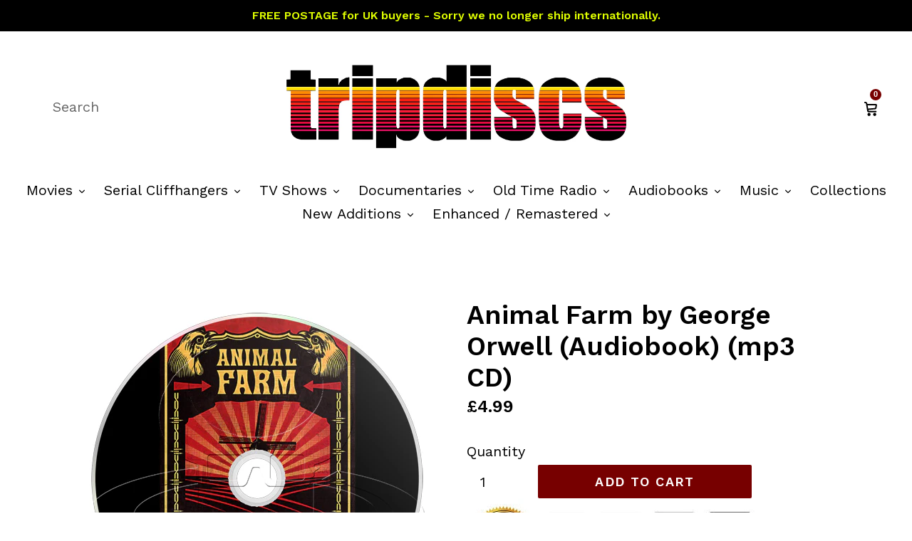

--- FILE ---
content_type: text/html; charset=utf-8
request_url: https://tripdiscs.com/products/animal-farm
body_size: 20343
content:
<!doctype html>
<!--[if IE 9]> <html class="ie9 no-js" lang="en"> <![endif]-->
<!--[if (gt IE 9)|!(IE)]><!--> <html class="no-js" lang="en"> <!--<![endif]-->
<head>
  <meta name='dailymotion-domain-verification' content='dmy9pg4c4oug0253m' />
<!-- Added by AVADA SEO Suite -->






<meta name="twitter:image" content="http://tripdiscs.com/cdn/shop/products/AnimalFarm-GeorgeOrwell_Audiobook_Red_DISCONLY_Watermarked_22de75b5-5180-45e9-bd52-538c1870c813.png?v=1622184723">
    




<!-- Added by AVADA SEO Suite: Product Structured Data -->
<script type="application/ld+json">{
"@context": "https://schema.org/",
"@type": "Product",
"@id": "4755043582018",
"name": "Animal Farm by George Orwell (Audiobook) (mp3 CD)",
"description": "Animal Farm is an allegorical novella by George Orwell, first published in England on 17 August 1945. The book tells the story of a group of farm animals who rebel against their human farmer, hoping to create a society where the animals can be equal, free, and happy.Format: mp3 CD.Contained in: Transparent Plastic Wallet.",
"brand": {
  "@type": "Brand",
  "name": "Classic, Drama,, History"
},
"offers": {
  "@type": "Offer",
  "price": "4.99",
  "priceCurrency": "GBP",
  "priceValidUntil": "3000-01-01",
  "itemCondition": "https://schema.org/NewCondition",
  "availability": "https://schema.org/InStock",
  "url": "https://tripdiscs.com/products/animal-farm?variant=32604166062146"
},
"image": [
  "https://tripdiscs.com/cdn/shop/products/AnimalFarm-GeorgeOrwell_Audiobook_Red_DISCONLY_Watermarked_22de75b5-5180-45e9-bd52-538c1870c813.png?v=1622184723",
  "https://tripdiscs.com/cdn/shop/products/Wallet_Watermarked_53e52967-03c0-4020-b579-8aa7c87fd10f.png?v=1622184723"
],
"releaseDate": "2020-12-19 19:38:15 +0000",
"sku": "",
"mpn": ""}</script>
<!-- /Added by AVADA SEO Suite --><!-- Added by AVADA SEO Suite: Breadcrumb Structured Data  -->
<script type="application/ld+json">{
  "@context": "https://schema.org",
  "@type": "BreadcrumbList",
  "itemListElement": [{
    "@type": "ListItem",
    "position": 1,
    "name": "Home",
    "item": "https://tripdiscs.com"
  }, {
    "@type": "ListItem",
    "position": 2,
    "name": "Animal Farm by George Orwell (Audiobook) (mp3 CD)",
    "item": "https://tripdiscs.com/products/animal-farm"
  }]
}
</script>
<!-- Added by AVADA SEO Suite -->


<!-- /Added by AVADA SEO Suite -->
  <meta name="google-site-verification" content="qiIaJyJUxgHZani5bp5k4ClZbgoRKXW8eULLxe2JAng" />
  <meta charset="utf-8">
  <meta http-equiv="X-UA-Compatible" content="IE=edge,chrome=1">
  <meta name="viewport" content="width=device-width,initial-scale=1">
  <meta name="theme-color" content="#770000">
  <link rel="canonical" href="https://tripdiscs.com/products/animal-farm">

  
    <link rel="shortcut icon" href="//tripdiscs.com/cdn/shop/files/td_32x32_4cb626b9-0aa1-4ebc-a528-3e2d73f93f10_32x32.png?v=1613540097" type="image/png">
  

  
  <title>
    Animal Farm by George Orwell (Audiobook) - TripDiscs
    
    
    
      &ndash; tripdiscs.com
    
  </title>

  
    <meta name="description" content="Animal Farm is an allegorical novella by George Orwell, first published in England on 17 August 1945. The book tells the story of a group of farm animals who rebel against their human farmer, hoping to create a society where the animals can be equal, free, and happy. Format: mp3 CD. Contained in: Transparent Plastic Wa">
  

  <!-- /snippets/social-meta-tags.liquid -->
<meta property="og:site_name" content="tripdiscs.com">
<meta property="og:url" content="https://tripdiscs.com/products/animal-farm">
<meta property="og:title" content="Animal Farm by George Orwell (Audiobook) (mp3 CD)">
<meta property="og:type" content="product">
<meta property="og:description" content="Animal Farm is an allegorical novella by George Orwell, first published in England on 17 August 1945. The book tells the story of a group of farm animals who rebel against their human farmer, hoping to create a society where the animals can be equal, free, and happy. Format: mp3 CD. Contained in: Transparent Plastic Wa"><meta property="og:price:amount" content="4.99">
  <meta property="og:price:currency" content="GBP"><meta property="og:image" content="http://tripdiscs.com/cdn/shop/products/AnimalFarm-GeorgeOrwell_Audiobook_Red_DISCONLY_Watermarked_22de75b5-5180-45e9-bd52-538c1870c813_1024x1024.png?v=1622184723"><meta property="og:image" content="http://tripdiscs.com/cdn/shop/products/Wallet_Watermarked_53e52967-03c0-4020-b579-8aa7c87fd10f_1024x1024.png?v=1622184723">
<meta property="og:image:secure_url" content="https://tripdiscs.com/cdn/shop/products/AnimalFarm-GeorgeOrwell_Audiobook_Red_DISCONLY_Watermarked_22de75b5-5180-45e9-bd52-538c1870c813_1024x1024.png?v=1622184723"><meta property="og:image:secure_url" content="https://tripdiscs.com/cdn/shop/products/Wallet_Watermarked_53e52967-03c0-4020-b579-8aa7c87fd10f_1024x1024.png?v=1622184723">

<meta name="twitter:site" content="@">
<meta name="twitter:card" content="summary_large_image">
<meta name="twitter:title" content="Animal Farm by George Orwell (Audiobook) (mp3 CD)">
<meta name="twitter:description" content="Animal Farm is an allegorical novella by George Orwell, first published in England on 17 August 1945. The book tells the story of a group of farm animals who rebel against their human farmer, hoping to create a society where the animals can be equal, free, and happy. Format: mp3 CD. Contained in: Transparent Plastic Wa">


  <link href="//tripdiscs.com/cdn/shop/t/1/assets/theme.scss.css?v=130028223632592957531704362739" rel="stylesheet" type="text/css" media="all" />
  

  <link href="//fonts.googleapis.com/css?family=Work+Sans:400,700" rel="stylesheet" type="text/css" media="all" />


  

    <link href="//fonts.googleapis.com/css?family=Work+Sans:600" rel="stylesheet" type="text/css" media="all" />
  



  <script>
    var theme = {
      strings: {
        addToCart: "Add to cart",
        soldOut: "Sold out",
        unavailable: "Unavailable",
        showMore: "Show More",
        showLess: "Show Less"
      },
      moneyFormat: "£{{amount}}"
    }
  </script>

  <!--[if (lte IE 9) ]><script src="//tripdiscs.com/cdn/shop/t/1/assets/match-media.min.js?v=22265819453975888031475792130" type="text/javascript"></script><![endif]-->

  

  <!--[if (gt IE 9)|!(IE)]><!--><script src="//tripdiscs.com/cdn/shop/t/1/assets/vendor.js?v=85446238952085176641475792131" defer="defer"></script><!--<![endif]-->
  <!--[if lte IE 9]><script src="//tripdiscs.com/cdn/shop/t/1/assets/vendor.js?v=85446238952085176641475792131"></script><![endif]-->

  <!--[if (gt IE 9)|!(IE)]><!--><script src="//tripdiscs.com/cdn/shop/t/1/assets/theme.js?v=140901052442491247841652430153" defer="defer"></script><!--<![endif]-->
  <!--[if lte IE 9]><script src="//tripdiscs.com/cdn/shop/t/1/assets/theme.js?v=140901052442491247841652430153"></script><![endif]-->

  <script>window.performance && window.performance.mark && window.performance.mark('shopify.content_for_header.start');</script><meta id="shopify-digital-wallet" name="shopify-digital-wallet" content="/15315953/digital_wallets/dialog">
<meta name="shopify-checkout-api-token" content="0d60cdef6a152f7119b14683fcdc5d23">
<meta id="in-context-paypal-metadata" data-shop-id="15315953" data-venmo-supported="false" data-environment="production" data-locale="en_US" data-paypal-v4="true" data-currency="GBP">
<link rel="alternate" type="application/json+oembed" href="https://tripdiscs.com/products/animal-farm.oembed">
<script async="async" src="/checkouts/internal/preloads.js?locale=en-GB"></script>
<link rel="preconnect" href="https://shop.app" crossorigin="anonymous">
<script async="async" src="https://shop.app/checkouts/internal/preloads.js?locale=en-GB&shop_id=15315953" crossorigin="anonymous"></script>
<script id="apple-pay-shop-capabilities" type="application/json">{"shopId":15315953,"countryCode":"GB","currencyCode":"GBP","merchantCapabilities":["supports3DS"],"merchantId":"gid:\/\/shopify\/Shop\/15315953","merchantName":"tripdiscs.com","requiredBillingContactFields":["postalAddress","email"],"requiredShippingContactFields":["postalAddress","email"],"shippingType":"shipping","supportedNetworks":["visa","maestro","masterCard","amex","discover","elo"],"total":{"type":"pending","label":"tripdiscs.com","amount":"1.00"},"shopifyPaymentsEnabled":true,"supportsSubscriptions":true}</script>
<script id="shopify-features" type="application/json">{"accessToken":"0d60cdef6a152f7119b14683fcdc5d23","betas":["rich-media-storefront-analytics"],"domain":"tripdiscs.com","predictiveSearch":true,"shopId":15315953,"locale":"en"}</script>
<script>var Shopify = Shopify || {};
Shopify.shop = "trip3-media.myshopify.com";
Shopify.locale = "en";
Shopify.currency = {"active":"GBP","rate":"1.0"};
Shopify.country = "GB";
Shopify.theme = {"name":"debut","id":146428681,"schema_name":"Debut","schema_version":"1.0.0","theme_store_id":1049,"role":"main"};
Shopify.theme.handle = "null";
Shopify.theme.style = {"id":null,"handle":null};
Shopify.cdnHost = "tripdiscs.com/cdn";
Shopify.routes = Shopify.routes || {};
Shopify.routes.root = "/";</script>
<script type="module">!function(o){(o.Shopify=o.Shopify||{}).modules=!0}(window);</script>
<script>!function(o){function n(){var o=[];function n(){o.push(Array.prototype.slice.apply(arguments))}return n.q=o,n}var t=o.Shopify=o.Shopify||{};t.loadFeatures=n(),t.autoloadFeatures=n()}(window);</script>
<script>
  window.ShopifyPay = window.ShopifyPay || {};
  window.ShopifyPay.apiHost = "shop.app\/pay";
  window.ShopifyPay.redirectState = null;
</script>
<script id="shop-js-analytics" type="application/json">{"pageType":"product"}</script>
<script defer="defer" async type="module" src="//tripdiscs.com/cdn/shopifycloud/shop-js/modules/v2/client.init-shop-cart-sync_D0dqhulL.en.esm.js"></script>
<script defer="defer" async type="module" src="//tripdiscs.com/cdn/shopifycloud/shop-js/modules/v2/chunk.common_CpVO7qML.esm.js"></script>
<script type="module">
  await import("//tripdiscs.com/cdn/shopifycloud/shop-js/modules/v2/client.init-shop-cart-sync_D0dqhulL.en.esm.js");
await import("//tripdiscs.com/cdn/shopifycloud/shop-js/modules/v2/chunk.common_CpVO7qML.esm.js");

  window.Shopify.SignInWithShop?.initShopCartSync?.({"fedCMEnabled":true,"windoidEnabled":true});

</script>
<script>
  window.Shopify = window.Shopify || {};
  if (!window.Shopify.featureAssets) window.Shopify.featureAssets = {};
  window.Shopify.featureAssets['shop-js'] = {"shop-cart-sync":["modules/v2/client.shop-cart-sync_D9bwt38V.en.esm.js","modules/v2/chunk.common_CpVO7qML.esm.js"],"init-fed-cm":["modules/v2/client.init-fed-cm_BJ8NPuHe.en.esm.js","modules/v2/chunk.common_CpVO7qML.esm.js"],"init-shop-email-lookup-coordinator":["modules/v2/client.init-shop-email-lookup-coordinator_pVrP2-kG.en.esm.js","modules/v2/chunk.common_CpVO7qML.esm.js"],"shop-cash-offers":["modules/v2/client.shop-cash-offers_CNh7FWN-.en.esm.js","modules/v2/chunk.common_CpVO7qML.esm.js","modules/v2/chunk.modal_DKF6x0Jh.esm.js"],"init-shop-cart-sync":["modules/v2/client.init-shop-cart-sync_D0dqhulL.en.esm.js","modules/v2/chunk.common_CpVO7qML.esm.js"],"init-windoid":["modules/v2/client.init-windoid_DaoAelzT.en.esm.js","modules/v2/chunk.common_CpVO7qML.esm.js"],"shop-toast-manager":["modules/v2/client.shop-toast-manager_1DND8Tac.en.esm.js","modules/v2/chunk.common_CpVO7qML.esm.js"],"pay-button":["modules/v2/client.pay-button_CFeQi1r6.en.esm.js","modules/v2/chunk.common_CpVO7qML.esm.js"],"shop-button":["modules/v2/client.shop-button_Ca94MDdQ.en.esm.js","modules/v2/chunk.common_CpVO7qML.esm.js"],"shop-login-button":["modules/v2/client.shop-login-button_DPYNfp1Z.en.esm.js","modules/v2/chunk.common_CpVO7qML.esm.js","modules/v2/chunk.modal_DKF6x0Jh.esm.js"],"avatar":["modules/v2/client.avatar_BTnouDA3.en.esm.js"],"shop-follow-button":["modules/v2/client.shop-follow-button_BMKh4nJE.en.esm.js","modules/v2/chunk.common_CpVO7qML.esm.js","modules/v2/chunk.modal_DKF6x0Jh.esm.js"],"init-customer-accounts-sign-up":["modules/v2/client.init-customer-accounts-sign-up_CJXi5kRN.en.esm.js","modules/v2/client.shop-login-button_DPYNfp1Z.en.esm.js","modules/v2/chunk.common_CpVO7qML.esm.js","modules/v2/chunk.modal_DKF6x0Jh.esm.js"],"init-shop-for-new-customer-accounts":["modules/v2/client.init-shop-for-new-customer-accounts_BoBxkgWu.en.esm.js","modules/v2/client.shop-login-button_DPYNfp1Z.en.esm.js","modules/v2/chunk.common_CpVO7qML.esm.js","modules/v2/chunk.modal_DKF6x0Jh.esm.js"],"init-customer-accounts":["modules/v2/client.init-customer-accounts_DCuDTzpR.en.esm.js","modules/v2/client.shop-login-button_DPYNfp1Z.en.esm.js","modules/v2/chunk.common_CpVO7qML.esm.js","modules/v2/chunk.modal_DKF6x0Jh.esm.js"],"checkout-modal":["modules/v2/client.checkout-modal_U_3e4VxF.en.esm.js","modules/v2/chunk.common_CpVO7qML.esm.js","modules/v2/chunk.modal_DKF6x0Jh.esm.js"],"lead-capture":["modules/v2/client.lead-capture_DEgn0Z8u.en.esm.js","modules/v2/chunk.common_CpVO7qML.esm.js","modules/v2/chunk.modal_DKF6x0Jh.esm.js"],"shop-login":["modules/v2/client.shop-login_CoM5QKZ_.en.esm.js","modules/v2/chunk.common_CpVO7qML.esm.js","modules/v2/chunk.modal_DKF6x0Jh.esm.js"],"payment-terms":["modules/v2/client.payment-terms_BmrqWn8r.en.esm.js","modules/v2/chunk.common_CpVO7qML.esm.js","modules/v2/chunk.modal_DKF6x0Jh.esm.js"]};
</script>
<script id="__st">var __st={"a":15315953,"offset":0,"reqid":"40ab4029-2c74-4add-a665-43b10027216f-1764811932","pageurl":"tripdiscs.com\/products\/animal-farm","u":"4ee17417ef21","p":"product","rtyp":"product","rid":4755043582018};</script>
<script>window.ShopifyPaypalV4VisibilityTracking = true;</script>
<script id="captcha-bootstrap">!function(){'use strict';const t='contact',e='account',n='new_comment',o=[[t,t],['blogs',n],['comments',n],[t,'customer']],c=[[e,'customer_login'],[e,'guest_login'],[e,'recover_customer_password'],[e,'create_customer']],r=t=>t.map((([t,e])=>`form[action*='/${t}']:not([data-nocaptcha='true']) input[name='form_type'][value='${e}']`)).join(','),a=t=>()=>t?[...document.querySelectorAll(t)].map((t=>t.form)):[];function s(){const t=[...o],e=r(t);return a(e)}const i='password',u='form_key',d=['recaptcha-v3-token','g-recaptcha-response','h-captcha-response',i],f=()=>{try{return window.sessionStorage}catch{return}},m='__shopify_v',_=t=>t.elements[u];function p(t,e,n=!1){try{const o=window.sessionStorage,c=JSON.parse(o.getItem(e)),{data:r}=function(t){const{data:e,action:n}=t;return t[m]||n?{data:e,action:n}:{data:t,action:n}}(c);for(const[e,n]of Object.entries(r))t.elements[e]&&(t.elements[e].value=n);n&&o.removeItem(e)}catch(o){console.error('form repopulation failed',{error:o})}}const l='form_type',E='cptcha';function T(t){t.dataset[E]=!0}const w=window,h=w.document,L='Shopify',v='ce_forms',y='captcha';let A=!1;((t,e)=>{const n=(g='f06e6c50-85a8-45c8-87d0-21a2b65856fe',I='https://cdn.shopify.com/shopifycloud/storefront-forms-hcaptcha/ce_storefront_forms_captcha_hcaptcha.v1.5.2.iife.js',D={infoText:'Protected by hCaptcha',privacyText:'Privacy',termsText:'Terms'},(t,e,n)=>{const o=w[L][v],c=o.bindForm;if(c)return c(t,g,e,D).then(n);var r;o.q.push([[t,g,e,D],n]),r=I,A||(h.body.append(Object.assign(h.createElement('script'),{id:'captcha-provider',async:!0,src:r})),A=!0)});var g,I,D;w[L]=w[L]||{},w[L][v]=w[L][v]||{},w[L][v].q=[],w[L][y]=w[L][y]||{},w[L][y].protect=function(t,e){n(t,void 0,e),T(t)},Object.freeze(w[L][y]),function(t,e,n,w,h,L){const[v,y,A,g]=function(t,e,n){const i=e?o:[],u=t?c:[],d=[...i,...u],f=r(d),m=r(i),_=r(d.filter((([t,e])=>n.includes(e))));return[a(f),a(m),a(_),s()]}(w,h,L),I=t=>{const e=t.target;return e instanceof HTMLFormElement?e:e&&e.form},D=t=>v().includes(t);t.addEventListener('submit',(t=>{const e=I(t);if(!e)return;const n=D(e)&&!e.dataset.hcaptchaBound&&!e.dataset.recaptchaBound,o=_(e),c=g().includes(e)&&(!o||!o.value);(n||c)&&t.preventDefault(),c&&!n&&(function(t){try{if(!f())return;!function(t){const e=f();if(!e)return;const n=_(t);if(!n)return;const o=n.value;o&&e.removeItem(o)}(t);const e=Array.from(Array(32),(()=>Math.random().toString(36)[2])).join('');!function(t,e){_(t)||t.append(Object.assign(document.createElement('input'),{type:'hidden',name:u})),t.elements[u].value=e}(t,e),function(t,e){const n=f();if(!n)return;const o=[...t.querySelectorAll(`input[type='${i}']`)].map((({name:t})=>t)),c=[...d,...o],r={};for(const[a,s]of new FormData(t).entries())c.includes(a)||(r[a]=s);n.setItem(e,JSON.stringify({[m]:1,action:t.action,data:r}))}(t,e)}catch(e){console.error('failed to persist form',e)}}(e),e.submit())}));const S=(t,e)=>{t&&!t.dataset[E]&&(n(t,e.some((e=>e===t))),T(t))};for(const o of['focusin','change'])t.addEventListener(o,(t=>{const e=I(t);D(e)&&S(e,y())}));const B=e.get('form_key'),M=e.get(l),P=B&&M;t.addEventListener('DOMContentLoaded',(()=>{const t=y();if(P)for(const e of t)e.elements[l].value===M&&p(e,B);[...new Set([...A(),...v().filter((t=>'true'===t.dataset.shopifyCaptcha))])].forEach((e=>S(e,t)))}))}(h,new URLSearchParams(w.location.search),n,t,e,['guest_login'])})(!0,!0)}();</script>
<script integrity="sha256-52AcMU7V7pcBOXWImdc/TAGTFKeNjmkeM1Pvks/DTgc=" data-source-attribution="shopify.loadfeatures" defer="defer" src="//tripdiscs.com/cdn/shopifycloud/storefront/assets/storefront/load_feature-81c60534.js" crossorigin="anonymous"></script>
<script crossorigin="anonymous" defer="defer" src="//tripdiscs.com/cdn/shopifycloud/storefront/assets/shopify_pay/storefront-65b4c6d7.js?v=20250812"></script>
<script data-source-attribution="shopify.dynamic_checkout.dynamic.init">var Shopify=Shopify||{};Shopify.PaymentButton=Shopify.PaymentButton||{isStorefrontPortableWallets:!0,init:function(){window.Shopify.PaymentButton.init=function(){};var t=document.createElement("script");t.src="https://tripdiscs.com/cdn/shopifycloud/portable-wallets/latest/portable-wallets.en.js",t.type="module",document.head.appendChild(t)}};
</script>
<script data-source-attribution="shopify.dynamic_checkout.buyer_consent">
  function portableWalletsHideBuyerConsent(e){var t=document.getElementById("shopify-buyer-consent"),n=document.getElementById("shopify-subscription-policy-button");t&&n&&(t.classList.add("hidden"),t.setAttribute("aria-hidden","true"),n.removeEventListener("click",e))}function portableWalletsShowBuyerConsent(e){var t=document.getElementById("shopify-buyer-consent"),n=document.getElementById("shopify-subscription-policy-button");t&&n&&(t.classList.remove("hidden"),t.removeAttribute("aria-hidden"),n.addEventListener("click",e))}window.Shopify?.PaymentButton&&(window.Shopify.PaymentButton.hideBuyerConsent=portableWalletsHideBuyerConsent,window.Shopify.PaymentButton.showBuyerConsent=portableWalletsShowBuyerConsent);
</script>
<script data-source-attribution="shopify.dynamic_checkout.cart.bootstrap">document.addEventListener("DOMContentLoaded",(function(){function t(){return document.querySelector("shopify-accelerated-checkout-cart, shopify-accelerated-checkout")}if(t())Shopify.PaymentButton.init();else{new MutationObserver((function(e,n){t()&&(Shopify.PaymentButton.init(),n.disconnect())})).observe(document.body,{childList:!0,subtree:!0})}}));
</script>
<link id="shopify-accelerated-checkout-styles" rel="stylesheet" media="screen" href="https://tripdiscs.com/cdn/shopifycloud/portable-wallets/latest/accelerated-checkout-backwards-compat.css" crossorigin="anonymous">
<style id="shopify-accelerated-checkout-cart">
        #shopify-buyer-consent {
  margin-top: 1em;
  display: inline-block;
  width: 100%;
}

#shopify-buyer-consent.hidden {
  display: none;
}

#shopify-subscription-policy-button {
  background: none;
  border: none;
  padding: 0;
  text-decoration: underline;
  font-size: inherit;
  cursor: pointer;
}

#shopify-subscription-policy-button::before {
  box-shadow: none;
}

      </style>

<script>window.performance && window.performance.mark && window.performance.mark('shopify.content_for_header.end');</script>
  
<link href="https://monorail-edge.shopifysvc.com" rel="dns-prefetch">
<script>(function(){if ("sendBeacon" in navigator && "performance" in window) {try {var session_token_from_headers = performance.getEntriesByType('navigation')[0].serverTiming.find(x => x.name == '_s').description;} catch {var session_token_from_headers = undefined;}var session_cookie_matches = document.cookie.match(/_shopify_s=([^;]*)/);var session_token_from_cookie = session_cookie_matches && session_cookie_matches.length === 2 ? session_cookie_matches[1] : "";var session_token = session_token_from_headers || session_token_from_cookie || "";function handle_abandonment_event(e) {var entries = performance.getEntries().filter(function(entry) {return /monorail-edge.shopifysvc.com/.test(entry.name);});if (!window.abandonment_tracked && entries.length === 0) {window.abandonment_tracked = true;var currentMs = Date.now();var navigation_start = performance.timing.navigationStart;var payload = {shop_id: 15315953,url: window.location.href,navigation_start,duration: currentMs - navigation_start,session_token,page_type: "product"};window.navigator.sendBeacon("https://monorail-edge.shopifysvc.com/v1/produce", JSON.stringify({schema_id: "online_store_buyer_site_abandonment/1.1",payload: payload,metadata: {event_created_at_ms: currentMs,event_sent_at_ms: currentMs}}));}}window.addEventListener('pagehide', handle_abandonment_event);}}());</script>
<script id="web-pixels-manager-setup">(function e(e,d,r,n,o){if(void 0===o&&(o={}),!Boolean(null===(a=null===(i=window.Shopify)||void 0===i?void 0:i.analytics)||void 0===a?void 0:a.replayQueue)){var i,a;window.Shopify=window.Shopify||{};var t=window.Shopify;t.analytics=t.analytics||{};var s=t.analytics;s.replayQueue=[],s.publish=function(e,d,r){return s.replayQueue.push([e,d,r]),!0};try{self.performance.mark("wpm:start")}catch(e){}var l=function(){var e={modern:/Edge?\/(1{2}[4-9]|1[2-9]\d|[2-9]\d{2}|\d{4,})\.\d+(\.\d+|)|Firefox\/(1{2}[4-9]|1[2-9]\d|[2-9]\d{2}|\d{4,})\.\d+(\.\d+|)|Chrom(ium|e)\/(9{2}|\d{3,})\.\d+(\.\d+|)|(Maci|X1{2}).+ Version\/(15\.\d+|(1[6-9]|[2-9]\d|\d{3,})\.\d+)([,.]\d+|)( \(\w+\)|)( Mobile\/\w+|) Safari\/|Chrome.+OPR\/(9{2}|\d{3,})\.\d+\.\d+|(CPU[ +]OS|iPhone[ +]OS|CPU[ +]iPhone|CPU IPhone OS|CPU iPad OS)[ +]+(15[._]\d+|(1[6-9]|[2-9]\d|\d{3,})[._]\d+)([._]\d+|)|Android:?[ /-](13[3-9]|1[4-9]\d|[2-9]\d{2}|\d{4,})(\.\d+|)(\.\d+|)|Android.+Firefox\/(13[5-9]|1[4-9]\d|[2-9]\d{2}|\d{4,})\.\d+(\.\d+|)|Android.+Chrom(ium|e)\/(13[3-9]|1[4-9]\d|[2-9]\d{2}|\d{4,})\.\d+(\.\d+|)|SamsungBrowser\/([2-9]\d|\d{3,})\.\d+/,legacy:/Edge?\/(1[6-9]|[2-9]\d|\d{3,})\.\d+(\.\d+|)|Firefox\/(5[4-9]|[6-9]\d|\d{3,})\.\d+(\.\d+|)|Chrom(ium|e)\/(5[1-9]|[6-9]\d|\d{3,})\.\d+(\.\d+|)([\d.]+$|.*Safari\/(?![\d.]+ Edge\/[\d.]+$))|(Maci|X1{2}).+ Version\/(10\.\d+|(1[1-9]|[2-9]\d|\d{3,})\.\d+)([,.]\d+|)( \(\w+\)|)( Mobile\/\w+|) Safari\/|Chrome.+OPR\/(3[89]|[4-9]\d|\d{3,})\.\d+\.\d+|(CPU[ +]OS|iPhone[ +]OS|CPU[ +]iPhone|CPU IPhone OS|CPU iPad OS)[ +]+(10[._]\d+|(1[1-9]|[2-9]\d|\d{3,})[._]\d+)([._]\d+|)|Android:?[ /-](13[3-9]|1[4-9]\d|[2-9]\d{2}|\d{4,})(\.\d+|)(\.\d+|)|Mobile Safari.+OPR\/([89]\d|\d{3,})\.\d+\.\d+|Android.+Firefox\/(13[5-9]|1[4-9]\d|[2-9]\d{2}|\d{4,})\.\d+(\.\d+|)|Android.+Chrom(ium|e)\/(13[3-9]|1[4-9]\d|[2-9]\d{2}|\d{4,})\.\d+(\.\d+|)|Android.+(UC? ?Browser|UCWEB|U3)[ /]?(15\.([5-9]|\d{2,})|(1[6-9]|[2-9]\d|\d{3,})\.\d+)\.\d+|SamsungBrowser\/(5\.\d+|([6-9]|\d{2,})\.\d+)|Android.+MQ{2}Browser\/(14(\.(9|\d{2,})|)|(1[5-9]|[2-9]\d|\d{3,})(\.\d+|))(\.\d+|)|K[Aa][Ii]OS\/(3\.\d+|([4-9]|\d{2,})\.\d+)(\.\d+|)/},d=e.modern,r=e.legacy,n=navigator.userAgent;return n.match(d)?"modern":n.match(r)?"legacy":"unknown"}(),u="modern"===l?"modern":"legacy",c=(null!=n?n:{modern:"",legacy:""})[u],f=function(e){return[e.baseUrl,"/wpm","/b",e.hashVersion,"modern"===e.buildTarget?"m":"l",".js"].join("")}({baseUrl:d,hashVersion:r,buildTarget:u}),m=function(e){var d=e.version,r=e.bundleTarget,n=e.surface,o=e.pageUrl,i=e.monorailEndpoint;return{emit:function(e){var a=e.status,t=e.errorMsg,s=(new Date).getTime(),l=JSON.stringify({metadata:{event_sent_at_ms:s},events:[{schema_id:"web_pixels_manager_load/3.1",payload:{version:d,bundle_target:r,page_url:o,status:a,surface:n,error_msg:t},metadata:{event_created_at_ms:s}}]});if(!i)return console&&console.warn&&console.warn("[Web Pixels Manager] No Monorail endpoint provided, skipping logging."),!1;try{return self.navigator.sendBeacon.bind(self.navigator)(i,l)}catch(e){}var u=new XMLHttpRequest;try{return u.open("POST",i,!0),u.setRequestHeader("Content-Type","text/plain"),u.send(l),!0}catch(e){return console&&console.warn&&console.warn("[Web Pixels Manager] Got an unhandled error while logging to Monorail."),!1}}}}({version:r,bundleTarget:l,surface:e.surface,pageUrl:self.location.href,monorailEndpoint:e.monorailEndpoint});try{o.browserTarget=l,function(e){var d=e.src,r=e.async,n=void 0===r||r,o=e.onload,i=e.onerror,a=e.sri,t=e.scriptDataAttributes,s=void 0===t?{}:t,l=document.createElement("script"),u=document.querySelector("head"),c=document.querySelector("body");if(l.async=n,l.src=d,a&&(l.integrity=a,l.crossOrigin="anonymous"),s)for(var f in s)if(Object.prototype.hasOwnProperty.call(s,f))try{l.dataset[f]=s[f]}catch(e){}if(o&&l.addEventListener("load",o),i&&l.addEventListener("error",i),u)u.appendChild(l);else{if(!c)throw new Error("Did not find a head or body element to append the script");c.appendChild(l)}}({src:f,async:!0,onload:function(){if(!function(){var e,d;return Boolean(null===(d=null===(e=window.Shopify)||void 0===e?void 0:e.analytics)||void 0===d?void 0:d.initialized)}()){var d=window.webPixelsManager.init(e)||void 0;if(d){var r=window.Shopify.analytics;r.replayQueue.forEach((function(e){var r=e[0],n=e[1],o=e[2];d.publishCustomEvent(r,n,o)})),r.replayQueue=[],r.publish=d.publishCustomEvent,r.visitor=d.visitor,r.initialized=!0}}},onerror:function(){return m.emit({status:"failed",errorMsg:"".concat(f," has failed to load")})},sri:function(e){var d=/^sha384-[A-Za-z0-9+/=]+$/;return"string"==typeof e&&d.test(e)}(c)?c:"",scriptDataAttributes:o}),m.emit({status:"loading"})}catch(e){m.emit({status:"failed",errorMsg:(null==e?void 0:e.message)||"Unknown error"})}}})({shopId: 15315953,storefrontBaseUrl: "https://tripdiscs.com",extensionsBaseUrl: "https://extensions.shopifycdn.com/cdn/shopifycloud/web-pixels-manager",monorailEndpoint: "https://monorail-edge.shopifysvc.com/unstable/produce_batch",surface: "storefront-renderer",enabledBetaFlags: ["2dca8a86"],webPixelsConfigList: [{"id":"shopify-app-pixel","configuration":"{}","eventPayloadVersion":"v1","runtimeContext":"STRICT","scriptVersion":"0450","apiClientId":"shopify-pixel","type":"APP","privacyPurposes":["ANALYTICS","MARKETING"]},{"id":"shopify-custom-pixel","eventPayloadVersion":"v1","runtimeContext":"LAX","scriptVersion":"0450","apiClientId":"shopify-pixel","type":"CUSTOM","privacyPurposes":["ANALYTICS","MARKETING"]}],isMerchantRequest: false,initData: {"shop":{"name":"tripdiscs.com","paymentSettings":{"currencyCode":"GBP"},"myshopifyDomain":"trip3-media.myshopify.com","countryCode":"GB","storefrontUrl":"https:\/\/tripdiscs.com"},"customer":null,"cart":null,"checkout":null,"productVariants":[{"price":{"amount":4.99,"currencyCode":"GBP"},"product":{"title":"Animal Farm by George Orwell (Audiobook) (mp3 CD)","vendor":"Classic, Drama,, History","id":"4755043582018","untranslatedTitle":"Animal Farm by George Orwell (Audiobook) (mp3 CD)","url":"\/products\/animal-farm","type":"Audiobook"},"id":"32604166062146","image":{"src":"\/\/tripdiscs.com\/cdn\/shop\/products\/AnimalFarm-GeorgeOrwell_Audiobook_Red_DISCONLY_Watermarked_22de75b5-5180-45e9-bd52-538c1870c813.png?v=1622184723"},"sku":"","title":"Default Title","untranslatedTitle":"Default Title"}],"purchasingCompany":null},},"https://tripdiscs.com/cdn","ae1676cfwd2530674p4253c800m34e853cb",{"modern":"","legacy":""},{"shopId":"15315953","storefrontBaseUrl":"https:\/\/tripdiscs.com","extensionBaseUrl":"https:\/\/extensions.shopifycdn.com\/cdn\/shopifycloud\/web-pixels-manager","surface":"storefront-renderer","enabledBetaFlags":"[\"2dca8a86\"]","isMerchantRequest":"false","hashVersion":"ae1676cfwd2530674p4253c800m34e853cb","publish":"custom","events":"[[\"page_viewed\",{}],[\"product_viewed\",{\"productVariant\":{\"price\":{\"amount\":4.99,\"currencyCode\":\"GBP\"},\"product\":{\"title\":\"Animal Farm by George Orwell (Audiobook) (mp3 CD)\",\"vendor\":\"Classic, Drama,, History\",\"id\":\"4755043582018\",\"untranslatedTitle\":\"Animal Farm by George Orwell (Audiobook) (mp3 CD)\",\"url\":\"\/products\/animal-farm\",\"type\":\"Audiobook\"},\"id\":\"32604166062146\",\"image\":{\"src\":\"\/\/tripdiscs.com\/cdn\/shop\/products\/AnimalFarm-GeorgeOrwell_Audiobook_Red_DISCONLY_Watermarked_22de75b5-5180-45e9-bd52-538c1870c813.png?v=1622184723\"},\"sku\":\"\",\"title\":\"Default Title\",\"untranslatedTitle\":\"Default Title\"}}]]"});</script><script>
  window.ShopifyAnalytics = window.ShopifyAnalytics || {};
  window.ShopifyAnalytics.meta = window.ShopifyAnalytics.meta || {};
  window.ShopifyAnalytics.meta.currency = 'GBP';
  var meta = {"product":{"id":4755043582018,"gid":"gid:\/\/shopify\/Product\/4755043582018","vendor":"Classic, Drama,, History","type":"Audiobook","variants":[{"id":32604166062146,"price":499,"name":"Animal Farm by George Orwell (Audiobook) (mp3 CD)","public_title":null,"sku":""}],"remote":false},"page":{"pageType":"product","resourceType":"product","resourceId":4755043582018}};
  for (var attr in meta) {
    window.ShopifyAnalytics.meta[attr] = meta[attr];
  }
</script>
<script class="analytics">
  (function () {
    var customDocumentWrite = function(content) {
      var jquery = null;

      if (window.jQuery) {
        jquery = window.jQuery;
      } else if (window.Checkout && window.Checkout.$) {
        jquery = window.Checkout.$;
      }

      if (jquery) {
        jquery('body').append(content);
      }
    };

    var hasLoggedConversion = function(token) {
      if (token) {
        return document.cookie.indexOf('loggedConversion=' + token) !== -1;
      }
      return false;
    }

    var setCookieIfConversion = function(token) {
      if (token) {
        var twoMonthsFromNow = new Date(Date.now());
        twoMonthsFromNow.setMonth(twoMonthsFromNow.getMonth() + 2);

        document.cookie = 'loggedConversion=' + token + '; expires=' + twoMonthsFromNow;
      }
    }

    var trekkie = window.ShopifyAnalytics.lib = window.trekkie = window.trekkie || [];
    if (trekkie.integrations) {
      return;
    }
    trekkie.methods = [
      'identify',
      'page',
      'ready',
      'track',
      'trackForm',
      'trackLink'
    ];
    trekkie.factory = function(method) {
      return function() {
        var args = Array.prototype.slice.call(arguments);
        args.unshift(method);
        trekkie.push(args);
        return trekkie;
      };
    };
    for (var i = 0; i < trekkie.methods.length; i++) {
      var key = trekkie.methods[i];
      trekkie[key] = trekkie.factory(key);
    }
    trekkie.load = function(config) {
      trekkie.config = config || {};
      trekkie.config.initialDocumentCookie = document.cookie;
      var first = document.getElementsByTagName('script')[0];
      var script = document.createElement('script');
      script.type = 'text/javascript';
      script.onerror = function(e) {
        var scriptFallback = document.createElement('script');
        scriptFallback.type = 'text/javascript';
        scriptFallback.onerror = function(error) {
                var Monorail = {
      produce: function produce(monorailDomain, schemaId, payload) {
        var currentMs = new Date().getTime();
        var event = {
          schema_id: schemaId,
          payload: payload,
          metadata: {
            event_created_at_ms: currentMs,
            event_sent_at_ms: currentMs
          }
        };
        return Monorail.sendRequest("https://" + monorailDomain + "/v1/produce", JSON.stringify(event));
      },
      sendRequest: function sendRequest(endpointUrl, payload) {
        // Try the sendBeacon API
        if (window && window.navigator && typeof window.navigator.sendBeacon === 'function' && typeof window.Blob === 'function' && !Monorail.isIos12()) {
          var blobData = new window.Blob([payload], {
            type: 'text/plain'
          });

          if (window.navigator.sendBeacon(endpointUrl, blobData)) {
            return true;
          } // sendBeacon was not successful

        } // XHR beacon

        var xhr = new XMLHttpRequest();

        try {
          xhr.open('POST', endpointUrl);
          xhr.setRequestHeader('Content-Type', 'text/plain');
          xhr.send(payload);
        } catch (e) {
          console.log(e);
        }

        return false;
      },
      isIos12: function isIos12() {
        return window.navigator.userAgent.lastIndexOf('iPhone; CPU iPhone OS 12_') !== -1 || window.navigator.userAgent.lastIndexOf('iPad; CPU OS 12_') !== -1;
      }
    };
    Monorail.produce('monorail-edge.shopifysvc.com',
      'trekkie_storefront_load_errors/1.1',
      {shop_id: 15315953,
      theme_id: 146428681,
      app_name: "storefront",
      context_url: window.location.href,
      source_url: "//tripdiscs.com/cdn/s/trekkie.storefront.3c703df509f0f96f3237c9daa54e2777acf1a1dd.min.js"});

        };
        scriptFallback.async = true;
        scriptFallback.src = '//tripdiscs.com/cdn/s/trekkie.storefront.3c703df509f0f96f3237c9daa54e2777acf1a1dd.min.js';
        first.parentNode.insertBefore(scriptFallback, first);
      };
      script.async = true;
      script.src = '//tripdiscs.com/cdn/s/trekkie.storefront.3c703df509f0f96f3237c9daa54e2777acf1a1dd.min.js';
      first.parentNode.insertBefore(script, first);
    };
    trekkie.load(
      {"Trekkie":{"appName":"storefront","development":false,"defaultAttributes":{"shopId":15315953,"isMerchantRequest":null,"themeId":146428681,"themeCityHash":"9017154959539406219","contentLanguage":"en","currency":"GBP","eventMetadataId":"22c9fd90-1f2c-422c-bd28-27ea1d8aadce"},"isServerSideCookieWritingEnabled":true,"monorailRegion":"shop_domain","enabledBetaFlags":["f0df213a"]},"Session Attribution":{},"S2S":{"facebookCapiEnabled":false,"source":"trekkie-storefront-renderer","apiClientId":580111}}
    );

    var loaded = false;
    trekkie.ready(function() {
      if (loaded) return;
      loaded = true;

      window.ShopifyAnalytics.lib = window.trekkie;

      var originalDocumentWrite = document.write;
      document.write = customDocumentWrite;
      try { window.ShopifyAnalytics.merchantGoogleAnalytics.call(this); } catch(error) {};
      document.write = originalDocumentWrite;

      window.ShopifyAnalytics.lib.page(null,{"pageType":"product","resourceType":"product","resourceId":4755043582018,"shopifyEmitted":true});

      var match = window.location.pathname.match(/checkouts\/(.+)\/(thank_you|post_purchase)/)
      var token = match? match[1]: undefined;
      if (!hasLoggedConversion(token)) {
        setCookieIfConversion(token);
        window.ShopifyAnalytics.lib.track("Viewed Product",{"currency":"GBP","variantId":32604166062146,"productId":4755043582018,"productGid":"gid:\/\/shopify\/Product\/4755043582018","name":"Animal Farm by George Orwell (Audiobook) (mp3 CD)","price":"4.99","sku":"","brand":"Classic, Drama,, History","variant":null,"category":"Audiobook","nonInteraction":true,"remote":false},undefined,undefined,{"shopifyEmitted":true});
      window.ShopifyAnalytics.lib.track("monorail:\/\/trekkie_storefront_viewed_product\/1.1",{"currency":"GBP","variantId":32604166062146,"productId":4755043582018,"productGid":"gid:\/\/shopify\/Product\/4755043582018","name":"Animal Farm by George Orwell (Audiobook) (mp3 CD)","price":"4.99","sku":"","brand":"Classic, Drama,, History","variant":null,"category":"Audiobook","nonInteraction":true,"remote":false,"referer":"https:\/\/tripdiscs.com\/products\/animal-farm"});
      }
    });


        var eventsListenerScript = document.createElement('script');
        eventsListenerScript.async = true;
        eventsListenerScript.src = "//tripdiscs.com/cdn/shopifycloud/storefront/assets/shop_events_listener-3da45d37.js";
        document.getElementsByTagName('head')[0].appendChild(eventsListenerScript);

})();</script>
  <script>
  if (!window.ga || (window.ga && typeof window.ga !== 'function')) {
    window.ga = function ga() {
      (window.ga.q = window.ga.q || []).push(arguments);
      if (window.Shopify && window.Shopify.analytics && typeof window.Shopify.analytics.publish === 'function') {
        window.Shopify.analytics.publish("ga_stub_called", {}, {sendTo: "google_osp_migration"});
      }
      console.error("Shopify's Google Analytics stub called with:", Array.from(arguments), "\nSee https://help.shopify.com/manual/promoting-marketing/pixels/pixel-migration#google for more information.");
    };
    if (window.Shopify && window.Shopify.analytics && typeof window.Shopify.analytics.publish === 'function') {
      window.Shopify.analytics.publish("ga_stub_initialized", {}, {sendTo: "google_osp_migration"});
    }
  }
</script>
<script
  defer
  src="https://tripdiscs.com/cdn/shopifycloud/perf-kit/shopify-perf-kit-2.1.2.min.js"
  data-application="storefront-renderer"
  data-shop-id="15315953"
  data-render-region="gcp-us-east1"
  data-page-type="product"
  data-theme-instance-id="146428681"
  data-theme-name="Debut"
  data-theme-version="1.0.0"
  data-monorail-region="shop_domain"
  data-resource-timing-sampling-rate="10"
  data-shs="true"
  data-shs-beacon="true"
  data-shs-export-with-fetch="true"
  data-shs-logs-sample-rate="1"
></script>
</head>

<style>
.product__media-icon.motion-reduce,
.product__media-toggle{
    display: none !important
}
</style>

<body class="template-product">

  <a class="in-page-link visually-hidden skip-link" href="#MainContent">Skip to content</a>

  <div id="SearchDrawer" class="search-bar drawer drawer--top">
    <div class="search-bar__table">
      <div class="search-bar__table-cell search-bar__form-wrapper">
        <form class="search search-bar__form" action="/search" method="get" role="search">
          <button class="search-bar__submit search__submit btn--link" type="submit">
            
            <span class="icon__fallback-text">Submit</span>
          </button>
          <input class="search__input search-bar__input" type="search" name="q" value="" placeholder="Search" aria-label="Search">
        </form>
      </div>
      <div class="search-bar__table-cell text-right">
        <button type="button" class="btn--link search-bar__close js-drawer-close">
          <svg aria-hidden="true" focusable="false" role="presentation" class="icon icon-close" viewBox="0 0 37 40"><path d="M21.3 23l11-11c.8-.8.8-2 0-2.8-.8-.8-2-.8-2.8 0l-11 11-11-11c-.8-.8-2-.8-2.8 0-.8.8-.8 2 0 2.8l11 11-11 11c-.8.8-.8 2 0 2.8.4.4.9.6 1.4.6s1-.2 1.4-.6l11-11 11 11c.4.4.9.6 1.4.6s1-.2 1.4-.6c.8-.8.8-2 0-2.8l-11-11z"/></svg>
          <span class="icon__fallback-text">Close search</span>
        </button>
      </div>
    </div>
  </div>

  <div id="shopify-section-header" class="shopify-section">
  <style>
    .notification-bar {
      background-color: #000000;
    }

    .notification-bar__message {
      color: #e0ff00;
    }
  </style>


<div data-section-id="header" data-section-type="header-section">
  <nav class="mobile-nav-wrapper medium-up--hide" role="navigation">
    <ul id="MobileNav" class="mobile-nav">
      
<li class="mobile-nav__item border-bottom">
          
            <button type="button" class="btn--link js-toggle-submenu mobile-nav__link" data-target="movies" data-level="1">
              Movies
              <div class="mobile-nav__icon">
                <svg aria-hidden="true" focusable="false" role="presentation" class="icon icon-chevron-right" viewBox="0 0 284.49 498.98"><defs><style>.cls-1{fill:#231f20}</style></defs><path class="cls-1" d="M223.18 628.49a35 35 0 0 1-24.75-59.75L388.17 379 198.43 189.26a35 35 0 0 1 49.5-49.5l214.49 214.49a35 35 0 0 1 0 49.5L247.93 618.24a34.89 34.89 0 0 1-24.75 10.25z" transform="translate(-188.18 -129.51)"/></svg>
                <span class="icon__fallback-text">expand</span>
              </div>
            </button>
            <ul class="mobile-nav__dropdown" data-parent="movies" data-level="2">
              <li class="mobile-nav__item border-bottom">
                <div class="mobile-nav__table">
                  <div class="mobile-nav__table-cell mobile-nav__return">
                    <button class="btn--link js-toggle-submenu mobile-nav__return-btn" type="button">
                      <svg aria-hidden="true" focusable="false" role="presentation" class="icon icon-chevron-left" viewBox="0 0 284.49 498.98"><defs><style>.cls-1{fill:#231f20}</style></defs><path class="cls-1" d="M437.67 129.51a35 35 0 0 1 24.75 59.75L272.67 379l189.75 189.74a35 35 0 1 1-49.5 49.5L198.43 403.75a35 35 0 0 1 0-49.5l214.49-214.49a34.89 34.89 0 0 1 24.75-10.25z" transform="translate(-188.18 -129.51)"/></svg>
                      <span class="icon__fallback-text">collapse</span>
                    </button>
                  </div>
                  <a href="/collections/movies" class="mobile-nav__sublist-link mobile-nav__sublist-header">
                    Movies
                  </a>
                </div>
              </li>

              
                <li class="mobile-nav__item border-bottom">
                  <a href="/collections/movies" class="mobile-nav__sublist-link">
                    ☆ ALL ☆
                  </a>
                </li>
              
                <li class="mobile-nav__item border-bottom">
                  <a href="/collections/movies/Action" class="mobile-nav__sublist-link">
                    Action
                  </a>
                </li>
              
                <li class="mobile-nav__item border-bottom">
                  <a href="/collections/movies/Adventure" class="mobile-nav__sublist-link">
                    Adventure
                  </a>
                </li>
              
                <li class="mobile-nav__item border-bottom">
                  <a href="/collections/movies/Animation" class="mobile-nav__sublist-link">
                    Animation
                  </a>
                </li>
              
                <li class="mobile-nav__item border-bottom">
                  <a href="/collections/movies/Animation" class="mobile-nav__sublist-link">
                    Asian
                  </a>
                </li>
              
                <li class="mobile-nav__item border-bottom">
                  <a href="/collections/movies/Biography" class="mobile-nav__sublist-link">
                    Biography
                  </a>
                </li>
              
                <li class="mobile-nav__item border-bottom">
                  <a href="/collections/movies/Children" class="mobile-nav__sublist-link">
                    Children
                  </a>
                </li>
              
                <li class="mobile-nav__item border-bottom">
                  <a href="/collections/movies/Christmas" class="mobile-nav__sublist-link">
                    Christmas
                  </a>
                </li>
              
                <li class="mobile-nav__item border-bottom">
                  <a href="/collections/movies/Collection" class="mobile-nav__sublist-link">
                    Collection
                  </a>
                </li>
              
                <li class="mobile-nav__item border-bottom">
                  <a href="/collections/movies/Comedy" class="mobile-nav__sublist-link">
                    Comedy
                  </a>
                </li>
              
                <li class="mobile-nav__item border-bottom">
                  <a href="/collections/movies/Crime" class="mobile-nav__sublist-link">
                    Crime
                  </a>
                </li>
              
                <li class="mobile-nav__item border-bottom">
                  <a href="/collections/movies/Documentary" class="mobile-nav__sublist-link">
                    Documentary
                  </a>
                </li>
              
                <li class="mobile-nav__item border-bottom">
                  <a href="/collections/movies/Drama" class="mobile-nav__sublist-link">
                    Drama
                  </a>
                </li>
              
                <li class="mobile-nav__item border-bottom">
                  <a href="/collections/movies/Exploitation" class="mobile-nav__sublist-link">
                    Exploitation
                  </a>
                </li>
              
                <li class="mobile-nav__item border-bottom">
                  <a href="/collections/movies/Family" class="mobile-nav__sublist-link">
                    Family
                  </a>
                </li>
              
                <li class="mobile-nav__item border-bottom">
                  <a href="/collections/movies/Fantasy" class="mobile-nav__sublist-link">
                    Fantasy
                  </a>
                </li>
              
                <li class="mobile-nav__item border-bottom">
                  <a href="/collections/movies/Film-Noir" class="mobile-nav__sublist-link">
                    Film-Noir
                  </a>
                </li>
              
                <li class="mobile-nav__item border-bottom">
                  <a href="/collections/movies/History" class="mobile-nav__sublist-link">
                    History
                  </a>
                </li>
              
                <li class="mobile-nav__item border-bottom">
                  <a href="/collections/movies/Horror" class="mobile-nav__sublist-link">
                    Horror
                  </a>
                </li>
              
                <li class="mobile-nav__item border-bottom">
                  <a href="/collections/movies/Music" class="mobile-nav__sublist-link">
                    Music
                  </a>
                </li>
              
                <li class="mobile-nav__item border-bottom">
                  <a href="/collections/movies/Musical" class="mobile-nav__sublist-link">
                    Musical
                  </a>
                </li>
              
                <li class="mobile-nav__item border-bottom">
                  <a href="/collections/movies/Mystery" class="mobile-nav__sublist-link">
                    Mystery
                  </a>
                </li>
              
                <li class="mobile-nav__item border-bottom">
                  <a href="/collections/movies/Romance" class="mobile-nav__sublist-link">
                    Romance
                  </a>
                </li>
              
                <li class="mobile-nav__item border-bottom">
                  <a href="/collections/movies/Sci-Fi" class="mobile-nav__sublist-link">
                    Sci-Fi
                  </a>
                </li>
              
                <li class="mobile-nav__item border-bottom">
                  <a href="/collections/movies/Sexploitation" class="mobile-nav__sublist-link">
                    Sexploitation
                  </a>
                </li>
              
                <li class="mobile-nav__item border-bottom">
                  <a href="/collections/movies/Short" class="mobile-nav__sublist-link">
                    Short
                  </a>
                </li>
              
                <li class="mobile-nav__item border-bottom">
                  <a href="/collections/movies/Silent" class="mobile-nav__sublist-link">
                    Silent
                  </a>
                </li>
              
                <li class="mobile-nav__item border-bottom">
                  <a href="/collections/movies/Sport" class="mobile-nav__sublist-link">
                    Sport
                  </a>
                </li>
              
                <li class="mobile-nav__item border-bottom">
                  <a href="/collections/movies/Superhero" class="mobile-nav__sublist-link">
                    Superhero
                  </a>
                </li>
              
                <li class="mobile-nav__item border-bottom">
                  <a href="/collections/movies/Thriller" class="mobile-nav__sublist-link">
                    Thriller
                  </a>
                </li>
              
                <li class="mobile-nav__item border-bottom">
                  <a href="/collections/movies/War" class="mobile-nav__sublist-link">
                    War
                  </a>
                </li>
              
                <li class="mobile-nav__item border-bottom">
                  <a href="/collections/movies/Western" class="mobile-nav__sublist-link">
                    Western
                  </a>
                </li>
              
                <li class="mobile-nav__item">
                  <a href="/collections/movies/With-Case" class="mobile-nav__sublist-link">
                    With DVD Case
                  </a>
                </li>
              

            </ul>
          
        </li>
      
<li class="mobile-nav__item border-bottom">
          
            <button type="button" class="btn--link js-toggle-submenu mobile-nav__link" data-target="serial-cliffhangers" data-level="1">
              Serial Cliffhangers
              <div class="mobile-nav__icon">
                <svg aria-hidden="true" focusable="false" role="presentation" class="icon icon-chevron-right" viewBox="0 0 284.49 498.98"><defs><style>.cls-1{fill:#231f20}</style></defs><path class="cls-1" d="M223.18 628.49a35 35 0 0 1-24.75-59.75L388.17 379 198.43 189.26a35 35 0 0 1 49.5-49.5l214.49 214.49a35 35 0 0 1 0 49.5L247.93 618.24a34.89 34.89 0 0 1-24.75 10.25z" transform="translate(-188.18 -129.51)"/></svg>
                <span class="icon__fallback-text">expand</span>
              </div>
            </button>
            <ul class="mobile-nav__dropdown" data-parent="serial-cliffhangers" data-level="2">
              <li class="mobile-nav__item border-bottom">
                <div class="mobile-nav__table">
                  <div class="mobile-nav__table-cell mobile-nav__return">
                    <button class="btn--link js-toggle-submenu mobile-nav__return-btn" type="button">
                      <svg aria-hidden="true" focusable="false" role="presentation" class="icon icon-chevron-left" viewBox="0 0 284.49 498.98"><defs><style>.cls-1{fill:#231f20}</style></defs><path class="cls-1" d="M437.67 129.51a35 35 0 0 1 24.75 59.75L272.67 379l189.75 189.74a35 35 0 1 1-49.5 49.5L198.43 403.75a35 35 0 0 1 0-49.5l214.49-214.49a34.89 34.89 0 0 1 24.75-10.25z" transform="translate(-188.18 -129.51)"/></svg>
                      <span class="icon__fallback-text">collapse</span>
                    </button>
                  </div>
                  <a href="/collections/movie-serial-cliffhangers" class="mobile-nav__sublist-link mobile-nav__sublist-header">
                    Serial Cliffhangers
                  </a>
                </div>
              </li>

              
                <li class="mobile-nav__item border-bottom">
                  <a href="/collections/movie-serial-cliffhangers" class="mobile-nav__sublist-link">
                    ☆ ALL ☆
                  </a>
                </li>
              
                <li class="mobile-nav__item border-bottom">
                  <a href="/collections/movie-serial-cliffhangers/Action" class="mobile-nav__sublist-link">
                    Action
                  </a>
                </li>
              
                <li class="mobile-nav__item border-bottom">
                  <a href="/collections/movie-serial-cliffhangers/Adventure" class="mobile-nav__sublist-link">
                    Adventure
                  </a>
                </li>
              
                <li class="mobile-nav__item border-bottom">
                  <a href="/collections/movie-serial-cliffhangers/Animation" class="mobile-nav__sublist-link">
                    Animation
                  </a>
                </li>
              
                <li class="mobile-nav__item border-bottom">
                  <a href="/collections/movie-serial-cliffhangers/Asian" class="mobile-nav__sublist-link">
                    Asian
                  </a>
                </li>
              
                <li class="mobile-nav__item border-bottom">
                  <a href="/collections/movie-serial-cliffhangers/Biography" class="mobile-nav__sublist-link">
                    Biography
                  </a>
                </li>
              
                <li class="mobile-nav__item border-bottom">
                  <a href="/collections/movie-serial-cliffhangers/Collection" class="mobile-nav__sublist-link">
                    Collection
                  </a>
                </li>
              
                <li class="mobile-nav__item border-bottom">
                  <a href="/collections/movie-serial-cliffhangers/Comedy" class="mobile-nav__sublist-link">
                    Comedy
                  </a>
                </li>
              
                <li class="mobile-nav__item border-bottom">
                  <a href="/collections/movie-serial-cliffhangers/Crime" class="mobile-nav__sublist-link">
                    Crime
                  </a>
                </li>
              
                <li class="mobile-nav__item border-bottom">
                  <a href="/collections/movie-serial-cliffhangers/Drama" class="mobile-nav__sublist-link">
                    Drama
                  </a>
                </li>
              
                <li class="mobile-nav__item border-bottom">
                  <a href="/collections/movie-serial-cliffhangers/Family" class="mobile-nav__sublist-link">
                    Family
                  </a>
                </li>
              
                <li class="mobile-nav__item border-bottom">
                  <a href="/collections/movie-serial-cliffhangers/Fantasy" class="mobile-nav__sublist-link">
                    Fantasy
                  </a>
                </li>
              
                <li class="mobile-nav__item border-bottom">
                  <a href="/collections/movie-serial-cliffhangers/History" class="mobile-nav__sublist-link">
                    History
                  </a>
                </li>
              
                <li class="mobile-nav__item border-bottom">
                  <a href="/collections/movie-serial-cliffhangers/Horror" class="mobile-nav__sublist-link">
                    Horror
                  </a>
                </li>
              
                <li class="mobile-nav__item border-bottom">
                  <a href="/collections/movie-serial-cliffhangers/Music" class="mobile-nav__sublist-link">
                    Music
                  </a>
                </li>
              
                <li class="mobile-nav__item border-bottom">
                  <a href="/collections/movie-serial-cliffhangers/Musical" class="mobile-nav__sublist-link">
                    Musical
                  </a>
                </li>
              
                <li class="mobile-nav__item border-bottom">
                  <a href="/collections/movie-serial-cliffhangers/Mystery" class="mobile-nav__sublist-link">
                    Mystery
                  </a>
                </li>
              
                <li class="mobile-nav__item border-bottom">
                  <a href="/collections/movie-serial-cliffhangers/Romance" class="mobile-nav__sublist-link">
                    Romance
                  </a>
                </li>
              
                <li class="mobile-nav__item border-bottom">
                  <a href="/collections/movie-serial-cliffhangers/Sci-Fi" class="mobile-nav__sublist-link">
                    Sci-Fi
                  </a>
                </li>
              
                <li class="mobile-nav__item border-bottom">
                  <a href="/collections/movie-serial-cliffhangers/Short" class="mobile-nav__sublist-link">
                    Short
                  </a>
                </li>
              
                <li class="mobile-nav__item border-bottom">
                  <a href="/collections/movie-serial-cliffhangers/Silent" class="mobile-nav__sublist-link">
                    Silent
                  </a>
                </li>
              
                <li class="mobile-nav__item border-bottom">
                  <a href="/collections/movie-serial-cliffhangers/Sport" class="mobile-nav__sublist-link">
                    Sport
                  </a>
                </li>
              
                <li class="mobile-nav__item border-bottom">
                  <a href="/collections/movie-serial-cliffhangers/Superhero" class="mobile-nav__sublist-link">
                    Superhero
                  </a>
                </li>
              
                <li class="mobile-nav__item border-bottom">
                  <a href="/collections/movie-serial-cliffhangers/Thriller" class="mobile-nav__sublist-link">
                    Thriller
                  </a>
                </li>
              
                <li class="mobile-nav__item border-bottom">
                  <a href="/collections/movie-serial-cliffhangers/War" class="mobile-nav__sublist-link">
                    War
                  </a>
                </li>
              
                <li class="mobile-nav__item border-bottom">
                  <a href="/collections/movie-serial-cliffhangers/Western" class="mobile-nav__sublist-link">
                    Western
                  </a>
                </li>
              
                <li class="mobile-nav__item">
                  <a href="/collections/movie-serial-cliffhangers/With-Case" class="mobile-nav__sublist-link">
                    With DVD Case
                  </a>
                </li>
              

            </ul>
          
        </li>
      
<li class="mobile-nav__item border-bottom">
          
            <button type="button" class="btn--link js-toggle-submenu mobile-nav__link" data-target="tv-shows" data-level="1">
              TV Shows
              <div class="mobile-nav__icon">
                <svg aria-hidden="true" focusable="false" role="presentation" class="icon icon-chevron-right" viewBox="0 0 284.49 498.98"><defs><style>.cls-1{fill:#231f20}</style></defs><path class="cls-1" d="M223.18 628.49a35 35 0 0 1-24.75-59.75L388.17 379 198.43 189.26a35 35 0 0 1 49.5-49.5l214.49 214.49a35 35 0 0 1 0 49.5L247.93 618.24a34.89 34.89 0 0 1-24.75 10.25z" transform="translate(-188.18 -129.51)"/></svg>
                <span class="icon__fallback-text">expand</span>
              </div>
            </button>
            <ul class="mobile-nav__dropdown" data-parent="tv-shows" data-level="2">
              <li class="mobile-nav__item border-bottom">
                <div class="mobile-nav__table">
                  <div class="mobile-nav__table-cell mobile-nav__return">
                    <button class="btn--link js-toggle-submenu mobile-nav__return-btn" type="button">
                      <svg aria-hidden="true" focusable="false" role="presentation" class="icon icon-chevron-left" viewBox="0 0 284.49 498.98"><defs><style>.cls-1{fill:#231f20}</style></defs><path class="cls-1" d="M437.67 129.51a35 35 0 0 1 24.75 59.75L272.67 379l189.75 189.74a35 35 0 1 1-49.5 49.5L198.43 403.75a35 35 0 0 1 0-49.5l214.49-214.49a34.89 34.89 0 0 1 24.75-10.25z" transform="translate(-188.18 -129.51)"/></svg>
                      <span class="icon__fallback-text">collapse</span>
                    </button>
                  </div>
                  <a href="/collections/tv-shows" class="mobile-nav__sublist-link mobile-nav__sublist-header">
                    TV Shows
                  </a>
                </div>
              </li>

              
                <li class="mobile-nav__item border-bottom">
                  <a href="/collections/tv-shows" class="mobile-nav__sublist-link">
                    ☆ ALL ☆
                  </a>
                </li>
              
                <li class="mobile-nav__item border-bottom">
                  <a href="/collections/tv-shows/Action" class="mobile-nav__sublist-link">
                    Action
                  </a>
                </li>
              
                <li class="mobile-nav__item border-bottom">
                  <a href="/collections/tv-shows/Adventure" class="mobile-nav__sublist-link">
                    Adventure
                  </a>
                </li>
              
                <li class="mobile-nav__item border-bottom">
                  <a href="/collections/tv-shows/Animation" class="mobile-nav__sublist-link">
                    Animation
                  </a>
                </li>
              
                <li class="mobile-nav__item border-bottom">
                  <a href="/collections/tv-shows/Asian" class="mobile-nav__sublist-link">
                    Asian
                  </a>
                </li>
              
                <li class="mobile-nav__item border-bottom">
                  <a href="/collections/tv-shows/Biography" class="mobile-nav__sublist-link">
                    Biography
                  </a>
                </li>
              
                <li class="mobile-nav__item border-bottom">
                  <a href="/collections/tv-shows/Collection" class="mobile-nav__sublist-link">
                    Collection
                  </a>
                </li>
              
                <li class="mobile-nav__item border-bottom">
                  <a href="/collections/tv-shows/Comedy" class="mobile-nav__sublist-link">
                    Comedy
                  </a>
                </li>
              
                <li class="mobile-nav__item border-bottom">
                  <a href="/collections/tv-shows/Crime" class="mobile-nav__sublist-link">
                    Crime
                  </a>
                </li>
              
                <li class="mobile-nav__item border-bottom">
                  <a href="/collections/tv-shows/Drama" class="mobile-nav__sublist-link">
                    Drama
                  </a>
                </li>
              
                <li class="mobile-nav__item border-bottom">
                  <a href="/collections/tv-shows/Family" class="mobile-nav__sublist-link">
                    Family
                  </a>
                </li>
              
                <li class="mobile-nav__item border-bottom">
                  <a href="/collections/tv-shows/Fantasy" class="mobile-nav__sublist-link">
                    Fantasy
                  </a>
                </li>
              
                <li class="mobile-nav__item border-bottom">
                  <a href="/collections/tv-shows/History" class="mobile-nav__sublist-link">
                    History
                  </a>
                </li>
              
                <li class="mobile-nav__item border-bottom">
                  <a href="/collections/tv-shows/Horror" class="mobile-nav__sublist-link">
                    Horror
                  </a>
                </li>
              
                <li class="mobile-nav__item border-bottom">
                  <a href="/collections/tv-shows/Music" class="mobile-nav__sublist-link">
                    Music
                  </a>
                </li>
              
                <li class="mobile-nav__item border-bottom">
                  <a href="/collections/tv-shows/Musical" class="mobile-nav__sublist-link">
                    Musical
                  </a>
                </li>
              
                <li class="mobile-nav__item border-bottom">
                  <a href="/collections/tv-shows/Mystery" class="mobile-nav__sublist-link">
                    Mystery
                  </a>
                </li>
              
                <li class="mobile-nav__item border-bottom">
                  <a href="/collections/tv-shows/Romance" class="mobile-nav__sublist-link">
                    Romance
                  </a>
                </li>
              
                <li class="mobile-nav__item border-bottom">
                  <a href="/collections/tv-shows/Sci-Fi" class="mobile-nav__sublist-link">
                    Sci-Fi
                  </a>
                </li>
              
                <li class="mobile-nav__item border-bottom">
                  <a href="/collections/tv-shows/Short" class="mobile-nav__sublist-link">
                    Short
                  </a>
                </li>
              
                <li class="mobile-nav__item border-bottom">
                  <a href="/collections/tv-shows/Sport" class="mobile-nav__sublist-link">
                    Sport
                  </a>
                </li>
              
                <li class="mobile-nav__item border-bottom">
                  <a href="/collections/tv-shows/Superhero" class="mobile-nav__sublist-link">
                    Superhero
                  </a>
                </li>
              
                <li class="mobile-nav__item border-bottom">
                  <a href="/collections/tv-shows/Thriller" class="mobile-nav__sublist-link">
                    Thriller
                  </a>
                </li>
              
                <li class="mobile-nav__item border-bottom">
                  <a href="/collections/tv-shows/War" class="mobile-nav__sublist-link">
                    War
                  </a>
                </li>
              
                <li class="mobile-nav__item border-bottom">
                  <a href="/collections/tv-shows/Western" class="mobile-nav__sublist-link">
                    Western
                  </a>
                </li>
              
                <li class="mobile-nav__item">
                  <a href="/collections/tv-shows/With-DVD-Case" class="mobile-nav__sublist-link">
                    With DVD Case
                  </a>
                </li>
              

            </ul>
          
        </li>
      
<li class="mobile-nav__item border-bottom">
          
            <button type="button" class="btn--link js-toggle-submenu mobile-nav__link" data-target="documentaries" data-level="1">
              Documentaries
              <div class="mobile-nav__icon">
                <svg aria-hidden="true" focusable="false" role="presentation" class="icon icon-chevron-right" viewBox="0 0 284.49 498.98"><defs><style>.cls-1{fill:#231f20}</style></defs><path class="cls-1" d="M223.18 628.49a35 35 0 0 1-24.75-59.75L388.17 379 198.43 189.26a35 35 0 0 1 49.5-49.5l214.49 214.49a35 35 0 0 1 0 49.5L247.93 618.24a34.89 34.89 0 0 1-24.75 10.25z" transform="translate(-188.18 -129.51)"/></svg>
                <span class="icon__fallback-text">expand</span>
              </div>
            </button>
            <ul class="mobile-nav__dropdown" data-parent="documentaries" data-level="2">
              <li class="mobile-nav__item border-bottom">
                <div class="mobile-nav__table">
                  <div class="mobile-nav__table-cell mobile-nav__return">
                    <button class="btn--link js-toggle-submenu mobile-nav__return-btn" type="button">
                      <svg aria-hidden="true" focusable="false" role="presentation" class="icon icon-chevron-left" viewBox="0 0 284.49 498.98"><defs><style>.cls-1{fill:#231f20}</style></defs><path class="cls-1" d="M437.67 129.51a35 35 0 0 1 24.75 59.75L272.67 379l189.75 189.74a35 35 0 1 1-49.5 49.5L198.43 403.75a35 35 0 0 1 0-49.5l214.49-214.49a34.89 34.89 0 0 1 24.75-10.25z" transform="translate(-188.18 -129.51)"/></svg>
                      <span class="icon__fallback-text">collapse</span>
                    </button>
                  </div>
                  <a href="/collections/documentaries" class="mobile-nav__sublist-link mobile-nav__sublist-header">
                    Documentaries
                  </a>
                </div>
              </li>

              
                <li class="mobile-nav__item border-bottom">
                  <a href="/collections/documentaries" class="mobile-nav__sublist-link">
                    ☆ ALL ☆ 
                  </a>
                </li>
              
                <li class="mobile-nav__item border-bottom">
                  <a href="/collections/documentaries/Action" class="mobile-nav__sublist-link">
                    Action
                  </a>
                </li>
              
                <li class="mobile-nav__item border-bottom">
                  <a href="/collections/documentaries/Adventure" class="mobile-nav__sublist-link">
                    Adventure
                  </a>
                </li>
              
                <li class="mobile-nav__item border-bottom">
                  <a href="/collections/documentaries/Animation" class="mobile-nav__sublist-link">
                    Animation
                  </a>
                </li>
              
                <li class="mobile-nav__item border-bottom">
                  <a href="/collections/documentaries/Biography" class="mobile-nav__sublist-link">
                    Biography
                  </a>
                </li>
              
                <li class="mobile-nav__item border-bottom">
                  <a href="/collections/documentaries/Comedy" class="mobile-nav__sublist-link">
                    Comedy
                  </a>
                </li>
              
                <li class="mobile-nav__item border-bottom">
                  <a href="/collections/documentaries/Collection" class="mobile-nav__sublist-link">
                    Collection
                  </a>
                </li>
              
                <li class="mobile-nav__item border-bottom">
                  <a href="/collections/documentaries/Crime" class="mobile-nav__sublist-link">
                    Crime
                  </a>
                </li>
              
                <li class="mobile-nav__item border-bottom">
                  <a href="/collections/documentaries/Drama" class="mobile-nav__sublist-link">
                    Drama
                  </a>
                </li>
              
                <li class="mobile-nav__item border-bottom">
                  <a href="/collections/documentaries/Educational" class="mobile-nav__sublist-link">
                    Educational
                  </a>
                </li>
              
                <li class="mobile-nav__item border-bottom">
                  <a href="/collections/documentaries/Exploitation" class="mobile-nav__sublist-link">
                    Exploitation
                  </a>
                </li>
              
                <li class="mobile-nav__item border-bottom">
                  <a href="/collections/documentaries/Family" class="mobile-nav__sublist-link">
                    Family
                  </a>
                </li>
              
                <li class="mobile-nav__item border-bottom">
                  <a href="/collections/documentaries/Fantasy" class="mobile-nav__sublist-link">
                    Fantasy
                  </a>
                </li>
              
                <li class="mobile-nav__item border-bottom">
                  <a href="/collections/documentaries/Film-Noir" class="mobile-nav__sublist-link">
                    Film-Noir
                  </a>
                </li>
              
                <li class="mobile-nav__item border-bottom">
                  <a href="/collections/documentaries/History" class="mobile-nav__sublist-link">
                    History
                  </a>
                </li>
              
                <li class="mobile-nav__item border-bottom">
                  <a href="/collections/documentaries/Horror" class="mobile-nav__sublist-link">
                    Horror
                  </a>
                </li>
              
                <li class="mobile-nav__item border-bottom">
                  <a href="/collections/documentaries/Music" class="mobile-nav__sublist-link">
                    Music
                  </a>
                </li>
              
                <li class="mobile-nav__item border-bottom">
                  <a href="/collections/documentaries/Musical" class="mobile-nav__sublist-link">
                    Musical
                  </a>
                </li>
              
                <li class="mobile-nav__item border-bottom">
                  <a href="/collections/documentaries/Mystery" class="mobile-nav__sublist-link">
                    Mystery
                  </a>
                </li>
              
                <li class="mobile-nav__item border-bottom">
                  <a href="/collections/documentaries/Romance" class="mobile-nav__sublist-link">
                    Romance
                  </a>
                </li>
              
                <li class="mobile-nav__item border-bottom">
                  <a href="/collections/documentaries/Sci-Fi" class="mobile-nav__sublist-link">
                    Sci-Fi
                  </a>
                </li>
              
                <li class="mobile-nav__item border-bottom">
                  <a href="/collections/documentaries/Sexploitation" class="mobile-nav__sublist-link">
                    Sexploitation
                  </a>
                </li>
              
                <li class="mobile-nav__item border-bottom">
                  <a href="/collections/documentaries/Short" class="mobile-nav__sublist-link">
                    Short
                  </a>
                </li>
              
                <li class="mobile-nav__item border-bottom">
                  <a href="/collections/documentaries/Silent" class="mobile-nav__sublist-link">
                    Silent
                  </a>
                </li>
              
                <li class="mobile-nav__item border-bottom">
                  <a href="/collections/documentaries/Sport" class="mobile-nav__sublist-link">
                    Sport
                  </a>
                </li>
              
                <li class="mobile-nav__item border-bottom">
                  <a href="/collections/documentaries/Superhero" class="mobile-nav__sublist-link">
                    Superhero
                  </a>
                </li>
              
                <li class="mobile-nav__item border-bottom">
                  <a href="/collections/documentaries/Thriller" class="mobile-nav__sublist-link">
                    Thriller
                  </a>
                </li>
              
                <li class="mobile-nav__item border-bottom">
                  <a href="/collections/documentaries/War" class="mobile-nav__sublist-link">
                    War
                  </a>
                </li>
              
                <li class="mobile-nav__item border-bottom">
                  <a href="/collections/documentaries/Western" class="mobile-nav__sublist-link">
                    Western
                  </a>
                </li>
              
                <li class="mobile-nav__item">
                  <a href="/collections/documentaries/With-DVD-Case" class="mobile-nav__sublist-link">
                    With DVD Case
                  </a>
                </li>
              

            </ul>
          
        </li>
      
<li class="mobile-nav__item border-bottom">
          
            <button type="button" class="btn--link js-toggle-submenu mobile-nav__link" data-target="old-time-radio" data-level="1">
              Old Time Radio
              <div class="mobile-nav__icon">
                <svg aria-hidden="true" focusable="false" role="presentation" class="icon icon-chevron-right" viewBox="0 0 284.49 498.98"><defs><style>.cls-1{fill:#231f20}</style></defs><path class="cls-1" d="M223.18 628.49a35 35 0 0 1-24.75-59.75L388.17 379 198.43 189.26a35 35 0 0 1 49.5-49.5l214.49 214.49a35 35 0 0 1 0 49.5L247.93 618.24a34.89 34.89 0 0 1-24.75 10.25z" transform="translate(-188.18 -129.51)"/></svg>
                <span class="icon__fallback-text">expand</span>
              </div>
            </button>
            <ul class="mobile-nav__dropdown" data-parent="old-time-radio" data-level="2">
              <li class="mobile-nav__item border-bottom">
                <div class="mobile-nav__table">
                  <div class="mobile-nav__table-cell mobile-nav__return">
                    <button class="btn--link js-toggle-submenu mobile-nav__return-btn" type="button">
                      <svg aria-hidden="true" focusable="false" role="presentation" class="icon icon-chevron-left" viewBox="0 0 284.49 498.98"><defs><style>.cls-1{fill:#231f20}</style></defs><path class="cls-1" d="M437.67 129.51a35 35 0 0 1 24.75 59.75L272.67 379l189.75 189.74a35 35 0 1 1-49.5 49.5L198.43 403.75a35 35 0 0 1 0-49.5l214.49-214.49a34.89 34.89 0 0 1 24.75-10.25z" transform="translate(-188.18 -129.51)"/></svg>
                      <span class="icon__fallback-text">collapse</span>
                    </button>
                  </div>
                  <a href="/collections/old-time-radio" class="mobile-nav__sublist-link mobile-nav__sublist-header">
                    Old Time Radio
                  </a>
                </div>
              </li>

              
                <li class="mobile-nav__item border-bottom">
                  <a href="/collections/old-time-radio" class="mobile-nav__sublist-link">
                    ☆ ALL ☆
                  </a>
                </li>
              
                <li class="mobile-nav__item border-bottom">
                  <a href="/collections/old-time-radio/Action" class="mobile-nav__sublist-link">
                    Action
                  </a>
                </li>
              
                <li class="mobile-nav__item border-bottom">
                  <a href="/collections/old-time-radio/Adventure" class="mobile-nav__sublist-link">
                    Adventure
                  </a>
                </li>
              
                <li class="mobile-nav__item border-bottom">
                  <a href="/collections/old-time-radio/Biography" class="mobile-nav__sublist-link">
                    Biography
                  </a>
                </li>
              
                <li class="mobile-nav__item border-bottom">
                  <a href="/collections/old-time-radio/Children" class="mobile-nav__sublist-link">
                    Children
                  </a>
                </li>
              
                <li class="mobile-nav__item border-bottom">
                  <a href="/collections/old-time-radio/Christmas" class="mobile-nav__sublist-link">
                    Christmas
                  </a>
                </li>
              
                <li class="mobile-nav__item border-bottom">
                  <a href="/collections/old-time-radio/Classic" class="mobile-nav__sublist-link">
                    Classic
                  </a>
                </li>
              
                <li class="mobile-nav__item border-bottom">
                  <a href="/collections/old-time-radio/Collection" class="mobile-nav__sublist-link">
                    Collection
                  </a>
                </li>
              
                <li class="mobile-nav__item border-bottom">
                  <a href="/collections/old-time-radio/Comedy" class="mobile-nav__sublist-link">
                    Comedy
                  </a>
                </li>
              
                <li class="mobile-nav__item border-bottom">
                  <a href="/collections/old-time-radio/Commercials" class="mobile-nav__sublist-link">
                    Commercials
                  </a>
                </li>
              
                <li class="mobile-nav__item border-bottom">
                  <a href="/collections/old-time-radio/Crime" class="mobile-nav__sublist-link">
                    Crime
                  </a>
                </li>
              
                <li class="mobile-nav__item border-bottom">
                  <a href="/collections/old-time-radio/Detective" class="mobile-nav__sublist-link">
                    Detective
                  </a>
                </li>
              
                <li class="mobile-nav__item border-bottom">
                  <a href="/collections/old-time-radio/Documentary" class="mobile-nav__sublist-link">
                    Documentary
                  </a>
                </li>
              
                <li class="mobile-nav__item border-bottom">
                  <a href="/collections/old-time-radio/Drama" class="mobile-nav__sublist-link">
                    Drama
                  </a>
                </li>
              
                <li class="mobile-nav__item border-bottom">
                  <a href="/collections/old-time-radio/Educational" class="mobile-nav__sublist-link">
                    Educational
                  </a>
                </li>
              
                <li class="mobile-nav__item border-bottom">
                  <a href="/collections/old-time-radio/Family" class="mobile-nav__sublist-link">
                    Family
                  </a>
                </li>
              
                <li class="mobile-nav__item border-bottom">
                  <a href="/collections/old-time-radio/Fantasy" class="mobile-nav__sublist-link">
                    Fantasy
                  </a>
                </li>
              
                <li class="mobile-nav__item border-bottom">
                  <a href="/collections/old-time-radio/History" class="mobile-nav__sublist-link">
                    History
                  </a>
                </li>
              
                <li class="mobile-nav__item border-bottom">
                  <a href="/collections/old-time-radio/Horror" class="mobile-nav__sublist-link">
                    Horror
                  </a>
                </li>
              
                <li class="mobile-nav__item border-bottom">
                  <a href="/collections/old-time-radio/Music" class="mobile-nav__sublist-link">
                    Music
                  </a>
                </li>
              
                <li class="mobile-nav__item border-bottom">
                  <a href="/collections/old-time-radio/Musical" class="mobile-nav__sublist-link">
                    Musical
                  </a>
                </li>
              
                <li class="mobile-nav__item border-bottom">
                  <a href="/collections/old-time-radio/Mystery" class="mobile-nav__sublist-link">
                    Mystery
                  </a>
                </li>
              
                <li class="mobile-nav__item border-bottom">
                  <a href="/collections/old-time-radio/Romance" class="mobile-nav__sublist-link">
                    Romance
                  </a>
                </li>
              
                <li class="mobile-nav__item border-bottom">
                  <a href="/collections/old-time-radio/Sci-Fi" class="mobile-nav__sublist-link">
                    Sci-Fi
                  </a>
                </li>
              
                <li class="mobile-nav__item border-bottom">
                  <a href="/collections/old-time-radio/Science-Fiction" class="mobile-nav__sublist-link">
                    Science Fiction
                  </a>
                </li>
              
                <li class="mobile-nav__item border-bottom">
                  <a href="/collections/old-time-radio/Short" class="mobile-nav__sublist-link">
                    Short
                  </a>
                </li>
              
                <li class="mobile-nav__item border-bottom">
                  <a href="/collections/old-time-radio/Soap-Opera" class="mobile-nav__sublist-link">
                    Soap Opera
                  </a>
                </li>
              
                <li class="mobile-nav__item border-bottom">
                  <a href="/collections/old-time-radio/Sport" class="mobile-nav__sublist-link">
                    Sport
                  </a>
                </li>
              
                <li class="mobile-nav__item border-bottom">
                  <a href="/collections/old-time-radio/Story" class="mobile-nav__sublist-link">
                    Story
                  </a>
                </li>
              
                <li class="mobile-nav__item border-bottom">
                  <a href="/collections/old-time-radio/Superhero" class="mobile-nav__sublist-link">
                    Superhero
                  </a>
                </li>
              
                <li class="mobile-nav__item border-bottom">
                  <a href="/collections/old-time-radio/Theatre" class="mobile-nav__sublist-link">
                    Theatre
                  </a>
                </li>
              
                <li class="mobile-nav__item border-bottom">
                  <a href="/collections/old-time-radio/Thriller" class="mobile-nav__sublist-link">
                    Thriller
                  </a>
                </li>
              
                <li class="mobile-nav__item border-bottom">
                  <a href="/collections/old-time-radio/War" class="mobile-nav__sublist-link">
                    War
                  </a>
                </li>
              
                <li class="mobile-nav__item">
                  <a href="/collections/old-time-radio/Western" class="mobile-nav__sublist-link">
                    Western
                  </a>
                </li>
              

            </ul>
          
        </li>
      
<li class="mobile-nav__item border-bottom">
          
            <button type="button" class="btn--link js-toggle-submenu mobile-nav__link" data-target="audiobooks" data-level="1">
              Audiobooks
              <div class="mobile-nav__icon">
                <svg aria-hidden="true" focusable="false" role="presentation" class="icon icon-chevron-right" viewBox="0 0 284.49 498.98"><defs><style>.cls-1{fill:#231f20}</style></defs><path class="cls-1" d="M223.18 628.49a35 35 0 0 1-24.75-59.75L388.17 379 198.43 189.26a35 35 0 0 1 49.5-49.5l214.49 214.49a35 35 0 0 1 0 49.5L247.93 618.24a34.89 34.89 0 0 1-24.75 10.25z" transform="translate(-188.18 -129.51)"/></svg>
                <span class="icon__fallback-text">expand</span>
              </div>
            </button>
            <ul class="mobile-nav__dropdown" data-parent="audiobooks" data-level="2">
              <li class="mobile-nav__item border-bottom">
                <div class="mobile-nav__table">
                  <div class="mobile-nav__table-cell mobile-nav__return">
                    <button class="btn--link js-toggle-submenu mobile-nav__return-btn" type="button">
                      <svg aria-hidden="true" focusable="false" role="presentation" class="icon icon-chevron-left" viewBox="0 0 284.49 498.98"><defs><style>.cls-1{fill:#231f20}</style></defs><path class="cls-1" d="M437.67 129.51a35 35 0 0 1 24.75 59.75L272.67 379l189.75 189.74a35 35 0 1 1-49.5 49.5L198.43 403.75a35 35 0 0 1 0-49.5l214.49-214.49a34.89 34.89 0 0 1 24.75-10.25z" transform="translate(-188.18 -129.51)"/></svg>
                      <span class="icon__fallback-text">collapse</span>
                    </button>
                  </div>
                  <a href="/collections/audiobooks" class="mobile-nav__sublist-link mobile-nav__sublist-header">
                    Audiobooks
                  </a>
                </div>
              </li>

              
                <li class="mobile-nav__item border-bottom">
                  <a href="/collections/audiobooks" class="mobile-nav__sublist-link">
                    ☆ ALL ☆
                  </a>
                </li>
              
                <li class="mobile-nav__item border-bottom">
                  <a href="/collections/audiobooks/Action" class="mobile-nav__sublist-link">
                    Action
                  </a>
                </li>
              
                <li class="mobile-nav__item border-bottom">
                  <a href="/collections/audiobooks/Adventure" class="mobile-nav__sublist-link">
                    Adventure
                  </a>
                </li>
              
                <li class="mobile-nav__item border-bottom">
                  <a href="/collections/audiobooks/Biography" class="mobile-nav__sublist-link">
                    Biography
                  </a>
                </li>
              
                <li class="mobile-nav__item border-bottom">
                  <a href="/collections/audiobooks/Children" class="mobile-nav__sublist-link">
                    Children
                  </a>
                </li>
              
                <li class="mobile-nav__item border-bottom">
                  <a href="/collections/audiobooks/Christmas" class="mobile-nav__sublist-link">
                    Christmas
                  </a>
                </li>
              
                <li class="mobile-nav__item border-bottom">
                  <a href="/collections/audiobooks/Classic" class="mobile-nav__sublist-link">
                    Classic
                  </a>
                </li>
              
                <li class="mobile-nav__item border-bottom">
                  <a href="/collections/audiobooks/Collection" class="mobile-nav__sublist-link">
                    Collection
                  </a>
                </li>
              
                <li class="mobile-nav__item border-bottom">
                  <a href="/collections/audiobooks/Comedy" class="mobile-nav__sublist-link">
                    Comedy
                  </a>
                </li>
              
                <li class="mobile-nav__item border-bottom">
                  <a href="/collections/audiobooks/Crime" class="mobile-nav__sublist-link">
                    Crime
                  </a>
                </li>
              
                <li class="mobile-nav__item border-bottom">
                  <a href="/collections/audiobooks/Detective" class="mobile-nav__sublist-link">
                    Detective
                  </a>
                </li>
              
                <li class="mobile-nav__item border-bottom">
                  <a href="/collections/audiobooks/Drama" class="mobile-nav__sublist-link">
                    Drama
                  </a>
                </li>
              
                <li class="mobile-nav__item border-bottom">
                  <a href="/collections/audiobooks/Educational" class="mobile-nav__sublist-link">
                    Educational
                  </a>
                </li>
              
                <li class="mobile-nav__item border-bottom">
                  <a href="/collections/audiobooks/Family" class="mobile-nav__sublist-link">
                    Family
                  </a>
                </li>
              
                <li class="mobile-nav__item border-bottom">
                  <a href="/collections/audiobooks/Fantasy" class="mobile-nav__sublist-link">
                    Fantasy
                  </a>
                </li>
              
                <li class="mobile-nav__item border-bottom">
                  <a href="/collections/audiobooks/History" class="mobile-nav__sublist-link">
                    History
                  </a>
                </li>
              
                <li class="mobile-nav__item border-bottom">
                  <a href="/collections/audiobooks/Horror" class="mobile-nav__sublist-link">
                    Horror
                  </a>
                </li>
              
                <li class="mobile-nav__item border-bottom">
                  <a href="/collections/audiobooks/Music" class="mobile-nav__sublist-link">
                    Music
                  </a>
                </li>
              
                <li class="mobile-nav__item border-bottom">
                  <a href="/collections/audiobooks/Musical" class="mobile-nav__sublist-link">
                    Musical
                  </a>
                </li>
              
                <li class="mobile-nav__item border-bottom">
                  <a href="/collections/audiobooks/Mystery" class="mobile-nav__sublist-link">
                    Mystery
                  </a>
                </li>
              
                <li class="mobile-nav__item border-bottom">
                  <a href="/collections/audiobooks/Romance" class="mobile-nav__sublist-link">
                    Romance
                  </a>
                </li>
              
                <li class="mobile-nav__item border-bottom">
                  <a href="/collections/audiobooks/Sci-Fi" class="mobile-nav__sublist-link">
                    Sci-Fi
                  </a>
                </li>
              
                <li class="mobile-nav__item border-bottom">
                  <a href="/collections/audiobooks/Short" class="mobile-nav__sublist-link">
                    Short
                  </a>
                </li>
              
                <li class="mobile-nav__item border-bottom">
                  <a href="/collections/audiobooks/Sport" class="mobile-nav__sublist-link">
                    Sport
                  </a>
                </li>
              
                <li class="mobile-nav__item border-bottom">
                  <a href="/collections/audiobooks/Superhero" class="mobile-nav__sublist-link">
                    Superhero
                  </a>
                </li>
              
                <li class="mobile-nav__item border-bottom">
                  <a href="/collections/audiobooks/Thriller" class="mobile-nav__sublist-link">
                    Thriller
                  </a>
                </li>
              
                <li class="mobile-nav__item border-bottom">
                  <a href="/collections/audiobooks/War" class="mobile-nav__sublist-link">
                    War
                  </a>
                </li>
              
                <li class="mobile-nav__item">
                  <a href="/collections/audiobooks/Western" class="mobile-nav__sublist-link">
                    Western
                  </a>
                </li>
              

            </ul>
          
        </li>
      
<li class="mobile-nav__item border-bottom">
          
            <button type="button" class="btn--link js-toggle-submenu mobile-nav__link" data-target="music" data-level="1">
              Music
              <div class="mobile-nav__icon">
                <svg aria-hidden="true" focusable="false" role="presentation" class="icon icon-chevron-right" viewBox="0 0 284.49 498.98"><defs><style>.cls-1{fill:#231f20}</style></defs><path class="cls-1" d="M223.18 628.49a35 35 0 0 1-24.75-59.75L388.17 379 198.43 189.26a35 35 0 0 1 49.5-49.5l214.49 214.49a35 35 0 0 1 0 49.5L247.93 618.24a34.89 34.89 0 0 1-24.75 10.25z" transform="translate(-188.18 -129.51)"/></svg>
                <span class="icon__fallback-text">expand</span>
              </div>
            </button>
            <ul class="mobile-nav__dropdown" data-parent="music" data-level="2">
              <li class="mobile-nav__item border-bottom">
                <div class="mobile-nav__table">
                  <div class="mobile-nav__table-cell mobile-nav__return">
                    <button class="btn--link js-toggle-submenu mobile-nav__return-btn" type="button">
                      <svg aria-hidden="true" focusable="false" role="presentation" class="icon icon-chevron-left" viewBox="0 0 284.49 498.98"><defs><style>.cls-1{fill:#231f20}</style></defs><path class="cls-1" d="M437.67 129.51a35 35 0 0 1 24.75 59.75L272.67 379l189.75 189.74a35 35 0 1 1-49.5 49.5L198.43 403.75a35 35 0 0 1 0-49.5l214.49-214.49a34.89 34.89 0 0 1 24.75-10.25z" transform="translate(-188.18 -129.51)"/></svg>
                      <span class="icon__fallback-text">collapse</span>
                    </button>
                  </div>
                  <a href="/collections/music" class="mobile-nav__sublist-link mobile-nav__sublist-header">
                    Music
                  </a>
                </div>
              </li>

              
                <li class="mobile-nav__item border-bottom">
                  <a href="/collections/music" class="mobile-nav__sublist-link">
                    ☆ ALL ☆
                  </a>
                </li>
              
                <li class="mobile-nav__item border-bottom">
                  <a href="https://tripdiscs.com/collections/music/crime" class="mobile-nav__sublist-link">
                    Crime
                  </a>
                </li>
              
                <li class="mobile-nav__item border-bottom">
                  <a href="https://tripdiscs.com/collections/music/detective" class="mobile-nav__sublist-link">
                    Detective
                  </a>
                </li>
              
                <li class="mobile-nav__item border-bottom">
                  <a href="https://tripdiscs.com/collections/music/music" class="mobile-nav__sublist-link">
                    Music
                  </a>
                </li>
              
                <li class="mobile-nav__item">
                  <a href="https://tripdiscs.com/collections/music/television" class="mobile-nav__sublist-link">
                    Television
                  </a>
                </li>
              

            </ul>
          
        </li>
      
<li class="mobile-nav__item border-bottom">
          
            <a href="/collections/special-offers-collections" class="mobile-nav__link">
              Collections
            </a>
          
        </li>
      
<li class="mobile-nav__item border-bottom">
          
            <button type="button" class="btn--link js-toggle-submenu mobile-nav__link" data-target="new-additions" data-level="1">
              New Additions
              <div class="mobile-nav__icon">
                <svg aria-hidden="true" focusable="false" role="presentation" class="icon icon-chevron-right" viewBox="0 0 284.49 498.98"><defs><style>.cls-1{fill:#231f20}</style></defs><path class="cls-1" d="M223.18 628.49a35 35 0 0 1-24.75-59.75L388.17 379 198.43 189.26a35 35 0 0 1 49.5-49.5l214.49 214.49a35 35 0 0 1 0 49.5L247.93 618.24a34.89 34.89 0 0 1-24.75 10.25z" transform="translate(-188.18 -129.51)"/></svg>
                <span class="icon__fallback-text">expand</span>
              </div>
            </button>
            <ul class="mobile-nav__dropdown" data-parent="new-additions" data-level="2">
              <li class="mobile-nav__item border-bottom">
                <div class="mobile-nav__table">
                  <div class="mobile-nav__table-cell mobile-nav__return">
                    <button class="btn--link js-toggle-submenu mobile-nav__return-btn" type="button">
                      <svg aria-hidden="true" focusable="false" role="presentation" class="icon icon-chevron-left" viewBox="0 0 284.49 498.98"><defs><style>.cls-1{fill:#231f20}</style></defs><path class="cls-1" d="M437.67 129.51a35 35 0 0 1 24.75 59.75L272.67 379l189.75 189.74a35 35 0 1 1-49.5 49.5L198.43 403.75a35 35 0 0 1 0-49.5l214.49-214.49a34.89 34.89 0 0 1 24.75-10.25z" transform="translate(-188.18 -129.51)"/></svg>
                      <span class="icon__fallback-text">collapse</span>
                    </button>
                  </div>
                  <a href="/collections/new-additions" class="mobile-nav__sublist-link mobile-nav__sublist-header">
                    New Additions
                  </a>
                </div>
              </li>

              
                <li class="mobile-nav__item">
                  <a href="/collections/new-additions" class="mobile-nav__sublist-link">
                    ☆ ALL ☆
                  </a>
                </li>
              

            </ul>
          
        </li>
      
<li class="mobile-nav__item">
          
            <button type="button" class="btn--link js-toggle-submenu mobile-nav__link" data-target="enhanced-remastered" data-level="1">
              Enhanced / Remastered
              <div class="mobile-nav__icon">
                <svg aria-hidden="true" focusable="false" role="presentation" class="icon icon-chevron-right" viewBox="0 0 284.49 498.98"><defs><style>.cls-1{fill:#231f20}</style></defs><path class="cls-1" d="M223.18 628.49a35 35 0 0 1-24.75-59.75L388.17 379 198.43 189.26a35 35 0 0 1 49.5-49.5l214.49 214.49a35 35 0 0 1 0 49.5L247.93 618.24a34.89 34.89 0 0 1-24.75 10.25z" transform="translate(-188.18 -129.51)"/></svg>
                <span class="icon__fallback-text">expand</span>
              </div>
            </button>
            <ul class="mobile-nav__dropdown" data-parent="enhanced-remastered" data-level="2">
              <li class="mobile-nav__item border-bottom">
                <div class="mobile-nav__table">
                  <div class="mobile-nav__table-cell mobile-nav__return">
                    <button class="btn--link js-toggle-submenu mobile-nav__return-btn" type="button">
                      <svg aria-hidden="true" focusable="false" role="presentation" class="icon icon-chevron-left" viewBox="0 0 284.49 498.98"><defs><style>.cls-1{fill:#231f20}</style></defs><path class="cls-1" d="M437.67 129.51a35 35 0 0 1 24.75 59.75L272.67 379l189.75 189.74a35 35 0 1 1-49.5 49.5L198.43 403.75a35 35 0 0 1 0-49.5l214.49-214.49a34.89 34.89 0 0 1 24.75-10.25z" transform="translate(-188.18 -129.51)"/></svg>
                      <span class="icon__fallback-text">collapse</span>
                    </button>
                  </div>
                  <a href="/collections/enhanced-remastered" class="mobile-nav__sublist-link mobile-nav__sublist-header">
                    Enhanced / Remastered
                  </a>
                </div>
              </li>

              
                <li class="mobile-nav__item">
                  <a href="/collections/enhanced-remastered" class="mobile-nav__sublist-link">
                    ☆ ALL ☆
                  </a>
                </li>
              

            </ul>
          
        </li>
      
    </ul>
  </nav>

  
    <div class="notification-bar">
      
        
          <p class="notification-bar__message">FREE POSTAGE for UK buyers - Sorry we no longer ship internationally.</p>
        
      
    </div>
  

  <header class="site-header logo--center" role="banner">
    <div class="grid grid--no-gutters grid--table">
      
        <div class="grid__item small--hide medium-up--one-quarter">
          <div class="site-header__search">
            <form class="search" action="/search">
    <input type="text" placeholder="Search" name="q" value=""  />

</form>
          </div>
        </div>
      

      

      <div class="grid__item small--one-half medium--one-third large-up--one-quarter logo-align--center">
        
        
          <div class="h2 site-header__logo" itemscope itemtype="http://schema.org/Organization">
        
          
            <a href="/" itemprop="url" class="site-header__logo-image site-header__logo-image--centered">
              
              <img src="//tripdiscs.com/cdn/shop/files/tripdiscs_logo_clean_3_1500x.png?v=1683676082"
                   srcset="//tripdiscs.com/cdn/shop/files/tripdiscs_logo_clean_3_1500x.png?v=1683676082 1x, //tripdiscs.com/cdn/shop/files/tripdiscs_logo_clean_3_1500x@2x.png?v=1683676082 2x"
                   alt="tripdiscs.com"
                   itemprop="logo">
            </a>
          
        
          </div>
        
      </div>

      

      <div class="grid__item small--one-half medium-up--one-quarter text-right site-header__icons">
        <div class="site-header__icons-wrapper">
          

          <button type="button" class="btn--link site-header__search-toggle js-drawer-open-top medium-up--hide">
            
            <span class="icon__fallback-text">Search</span>
          </button>

          <a href="/cart" class="site-header__cart">
            <svg aria-hidden="true" focusable="false" role="presentation" class="icon icon-cart" viewBox="0 0 8503.9 14173.2"><path d="M8305.4 4978.4c-125.8-148.5-315.6-233.7-520.7-233.7H2071.9l-79.7-458.5c-65.7-394.4-407.3-973.4-1220.3-973.4H460.9C220.5 3312.8 0 3482.8 0 3793.3c0 356.2 236.5 450.5 460.9 450.5h310.9c153.8 0 310.9 133.1 336.2 284.8l837.2 5022.9c65.7 394.4 430.5 703.4 830.3 703.4H7784.7c138.3 0 360.5-135 360.5-460.5 0-307.9-222.1-460.5-360.5-460.5H3195.5c-279 0-351-94.8-396.2-334.8l-33.6-271.4 4541.7-434.1c388.3-33.8 742.7-361.4 806.7-745.9l336.2-2017.3c33.7-202.3-19.1-403.5-144.9-552H8305.4zM7462.4 5829.7c-10 58.6-224.7 1322.1-224.7 1322.1 -21.3 133.6-158.4 266-287.7 277.7L2595.1 7798.7l-363.2-2131.8 5068.9-8c47.2 0 106.9 17 131.9 47.7C7457.6 5737.4 7472.3 5771.1 7462.4 5829.7z"/><path d="M3182.5 10670.4c571.9 8.3 1028.8 478.6 1020.5 1050.5 -8.3 571.9-478.6 1028.8-1050.5 1020.5 -564.8-8.2-1018.9-467.5-1020.6-1032.4 1.6-573.6 467.9-1037.3 1041.5-1035.7 3 0 6.1 0 9.1 0.1V10670.4z"/><path d="M6933.5 10670.4c571.9 8.3 1028.8 478.6 1020.5 1050.5 -8.3 571.9-478.6 1028.8-1050.5 1020.5 -564.8-8.2-1018.9-467.5-1020.6-1032.4 1.6-573.6 467.9-1037.3 1041.5-1035.7 3 0 6.1 0 9.1 0.1V10670.4z"/></svg>
            <span class="visually-hidden">Cart</span>
            <span class="icon__fallback-text">Cart</span>

              <div id="CartCount" class="site-header__cart-count">
                <span>0</span>
                <span class="icon__fallback-text medium-up--hide">items</span>
              </div>
            
          </a>

          <button type="button" class="btn--link site-header__menu js-mobile-nav-toggle mobile-nav--open">
            <svg aria-hidden="true" focusable="false" role="presentation" class="icon icon-hamburger" viewBox="0 0 37 40"><path d="M33.5 25h-30c-1.1 0-2-.9-2-2s.9-2 2-2h30c1.1 0 2 .9 2 2s-.9 2-2 2zm0-11.5h-30c-1.1 0-2-.9-2-2s.9-2 2-2h30c1.1 0 2 .9 2 2s-.9 2-2 2zm0 23h-30c-1.1 0-2-.9-2-2s.9-2 2-2h30c1.1 0 2 .9 2 2s-.9 2-2 2z"/></svg>
            <svg aria-hidden="true" focusable="false" role="presentation" class="icon icon-close" viewBox="0 0 37 40"><path d="M21.3 23l11-11c.8-.8.8-2 0-2.8-.8-.8-2-.8-2.8 0l-11 11-11-11c-.8-.8-2-.8-2.8 0-.8.8-.8 2 0 2.8l11 11-11 11c-.8.8-.8 2 0 2.8.4.4.9.6 1.4.6s1-.2 1.4-.6l11-11 11 11c.4.4.9.6 1.4.6s1-.2 1.4-.6c.8-.8.8-2 0-2.8l-11-11z"/></svg>
            <span class="icon__fallback-text">expand/collapse</span>
          </button>
        </div>

      </div>
    </div>
  </header>

  
  <nav class="small--hide border-bottom" id="AccessibleNav" role="navigation">
    <ul class="site-nav list--inline site-nav--centered" id="SiteNav">
  

      <li class="site-nav--has-dropdown">
        <a href="/collections/movies" class="site-nav__link site-nav__link--main" aria-has-popup="true" aria-expanded="false" aria-controls="SiteNavLabel-movies">
          Movies
          <svg aria-hidden="true" focusable="false" role="presentation" class="icon icon--wide icon-chevron-down" viewBox="0 0 498.98 284.49"><defs><style>.cls-1{fill:#231f20}</style></defs><path class="cls-1" d="M80.93 271.76A35 35 0 0 1 140.68 247l189.74 189.75L520.16 247a35 35 0 1 1 49.5 49.5L355.17 511a35 35 0 0 1-49.5 0L91.18 296.5a34.89 34.89 0 0 1-10.25-24.74z" transform="translate(-80.93 -236.76)"/></svg>
          <span class="visually-hidden">expand</span>
        </a>

        <div class="site-nav__dropdown" id="SiteNavLabel-movies">
          <ul>
            
              <li >
                <a href="/collections/movies" class="site-nav__link site-nav__child-link">☆ ALL ☆</a>
              </li>
            
              <li >
                <a href="/collections/movies/Action" class="site-nav__link site-nav__child-link">Action</a>
              </li>
            
              <li >
                <a href="/collections/movies/Adventure" class="site-nav__link site-nav__child-link">Adventure</a>
              </li>
            
              <li >
                <a href="/collections/movies/Animation" class="site-nav__link site-nav__child-link">Animation</a>
              </li>
            
              <li >
                <a href="/collections/movies/Animation" class="site-nav__link site-nav__child-link">Asian</a>
              </li>
            
              <li >
                <a href="/collections/movies/Biography" class="site-nav__link site-nav__child-link">Biography</a>
              </li>
            
              <li >
                <a href="/collections/movies/Children" class="site-nav__link site-nav__child-link">Children</a>
              </li>
            
              <li >
                <a href="/collections/movies/Christmas" class="site-nav__link site-nav__child-link">Christmas</a>
              </li>
            
              <li >
                <a href="/collections/movies/Collection" class="site-nav__link site-nav__child-link">Collection</a>
              </li>
            
              <li >
                <a href="/collections/movies/Comedy" class="site-nav__link site-nav__child-link">Comedy</a>
              </li>
            
              <li >
                <a href="/collections/movies/Crime" class="site-nav__link site-nav__child-link">Crime</a>
              </li>
            
              <li >
                <a href="/collections/movies/Documentary" class="site-nav__link site-nav__child-link">Documentary</a>
              </li>
            
              <li >
                <a href="/collections/movies/Drama" class="site-nav__link site-nav__child-link">Drama</a>
              </li>
            
              <li >
                <a href="/collections/movies/Exploitation" class="site-nav__link site-nav__child-link">Exploitation</a>
              </li>
            
              <li >
                <a href="/collections/movies/Family" class="site-nav__link site-nav__child-link">Family</a>
              </li>
            
              <li >
                <a href="/collections/movies/Fantasy" class="site-nav__link site-nav__child-link">Fantasy</a>
              </li>
            
              <li >
                <a href="/collections/movies/Film-Noir" class="site-nav__link site-nav__child-link">Film-Noir</a>
              </li>
            
              <li >
                <a href="/collections/movies/History" class="site-nav__link site-nav__child-link">History</a>
              </li>
            
              <li >
                <a href="/collections/movies/Horror" class="site-nav__link site-nav__child-link">Horror</a>
              </li>
            
              <li >
                <a href="/collections/movies/Music" class="site-nav__link site-nav__child-link">Music</a>
              </li>
            
              <li >
                <a href="/collections/movies/Musical" class="site-nav__link site-nav__child-link">Musical</a>
              </li>
            
              <li >
                <a href="/collections/movies/Mystery" class="site-nav__link site-nav__child-link">Mystery</a>
              </li>
            
              <li >
                <a href="/collections/movies/Romance" class="site-nav__link site-nav__child-link">Romance</a>
              </li>
            
              <li >
                <a href="/collections/movies/Sci-Fi" class="site-nav__link site-nav__child-link">Sci-Fi</a>
              </li>
            
              <li >
                <a href="/collections/movies/Sexploitation" class="site-nav__link site-nav__child-link">Sexploitation</a>
              </li>
            
              <li >
                <a href="/collections/movies/Short" class="site-nav__link site-nav__child-link">Short</a>
              </li>
            
              <li >
                <a href="/collections/movies/Silent" class="site-nav__link site-nav__child-link">Silent</a>
              </li>
            
              <li >
                <a href="/collections/movies/Sport" class="site-nav__link site-nav__child-link">Sport</a>
              </li>
            
              <li >
                <a href="/collections/movies/Superhero" class="site-nav__link site-nav__child-link">Superhero</a>
              </li>
            
              <li >
                <a href="/collections/movies/Thriller" class="site-nav__link site-nav__child-link">Thriller</a>
              </li>
            
              <li >
                <a href="/collections/movies/War" class="site-nav__link site-nav__child-link">War</a>
              </li>
            
              <li >
                <a href="/collections/movies/Western" class="site-nav__link site-nav__child-link">Western</a>
              </li>
            
              <li >
                <a href="/collections/movies/With-Case" class="site-nav__link site-nav__child-link site-nav__link--last">With DVD Case</a>
              </li>
            
          </ul>
        </div>
      </li>
    
  

      <li class="site-nav--has-dropdown">
        <a href="/collections/movie-serial-cliffhangers" class="site-nav__link site-nav__link--main" aria-has-popup="true" aria-expanded="false" aria-controls="SiteNavLabel-serial-cliffhangers">
          Serial Cliffhangers
          <svg aria-hidden="true" focusable="false" role="presentation" class="icon icon--wide icon-chevron-down" viewBox="0 0 498.98 284.49"><defs><style>.cls-1{fill:#231f20}</style></defs><path class="cls-1" d="M80.93 271.76A35 35 0 0 1 140.68 247l189.74 189.75L520.16 247a35 35 0 1 1 49.5 49.5L355.17 511a35 35 0 0 1-49.5 0L91.18 296.5a34.89 34.89 0 0 1-10.25-24.74z" transform="translate(-80.93 -236.76)"/></svg>
          <span class="visually-hidden">expand</span>
        </a>

        <div class="site-nav__dropdown" id="SiteNavLabel-serial-cliffhangers">
          <ul>
            
              <li >
                <a href="/collections/movie-serial-cliffhangers" class="site-nav__link site-nav__child-link">☆ ALL ☆</a>
              </li>
            
              <li >
                <a href="/collections/movie-serial-cliffhangers/Action" class="site-nav__link site-nav__child-link">Action</a>
              </li>
            
              <li >
                <a href="/collections/movie-serial-cliffhangers/Adventure" class="site-nav__link site-nav__child-link">Adventure</a>
              </li>
            
              <li >
                <a href="/collections/movie-serial-cliffhangers/Animation" class="site-nav__link site-nav__child-link">Animation</a>
              </li>
            
              <li >
                <a href="/collections/movie-serial-cliffhangers/Asian" class="site-nav__link site-nav__child-link">Asian</a>
              </li>
            
              <li >
                <a href="/collections/movie-serial-cliffhangers/Biography" class="site-nav__link site-nav__child-link">Biography</a>
              </li>
            
              <li >
                <a href="/collections/movie-serial-cliffhangers/Collection" class="site-nav__link site-nav__child-link">Collection</a>
              </li>
            
              <li >
                <a href="/collections/movie-serial-cliffhangers/Comedy" class="site-nav__link site-nav__child-link">Comedy</a>
              </li>
            
              <li >
                <a href="/collections/movie-serial-cliffhangers/Crime" class="site-nav__link site-nav__child-link">Crime</a>
              </li>
            
              <li >
                <a href="/collections/movie-serial-cliffhangers/Drama" class="site-nav__link site-nav__child-link">Drama</a>
              </li>
            
              <li >
                <a href="/collections/movie-serial-cliffhangers/Family" class="site-nav__link site-nav__child-link">Family</a>
              </li>
            
              <li >
                <a href="/collections/movie-serial-cliffhangers/Fantasy" class="site-nav__link site-nav__child-link">Fantasy</a>
              </li>
            
              <li >
                <a href="/collections/movie-serial-cliffhangers/History" class="site-nav__link site-nav__child-link">History</a>
              </li>
            
              <li >
                <a href="/collections/movie-serial-cliffhangers/Horror" class="site-nav__link site-nav__child-link">Horror</a>
              </li>
            
              <li >
                <a href="/collections/movie-serial-cliffhangers/Music" class="site-nav__link site-nav__child-link">Music</a>
              </li>
            
              <li >
                <a href="/collections/movie-serial-cliffhangers/Musical" class="site-nav__link site-nav__child-link">Musical</a>
              </li>
            
              <li >
                <a href="/collections/movie-serial-cliffhangers/Mystery" class="site-nav__link site-nav__child-link">Mystery</a>
              </li>
            
              <li >
                <a href="/collections/movie-serial-cliffhangers/Romance" class="site-nav__link site-nav__child-link">Romance</a>
              </li>
            
              <li >
                <a href="/collections/movie-serial-cliffhangers/Sci-Fi" class="site-nav__link site-nav__child-link">Sci-Fi</a>
              </li>
            
              <li >
                <a href="/collections/movie-serial-cliffhangers/Short" class="site-nav__link site-nav__child-link">Short</a>
              </li>
            
              <li >
                <a href="/collections/movie-serial-cliffhangers/Silent" class="site-nav__link site-nav__child-link">Silent</a>
              </li>
            
              <li >
                <a href="/collections/movie-serial-cliffhangers/Sport" class="site-nav__link site-nav__child-link">Sport</a>
              </li>
            
              <li >
                <a href="/collections/movie-serial-cliffhangers/Superhero" class="site-nav__link site-nav__child-link">Superhero</a>
              </li>
            
              <li >
                <a href="/collections/movie-serial-cliffhangers/Thriller" class="site-nav__link site-nav__child-link">Thriller</a>
              </li>
            
              <li >
                <a href="/collections/movie-serial-cliffhangers/War" class="site-nav__link site-nav__child-link">War</a>
              </li>
            
              <li >
                <a href="/collections/movie-serial-cliffhangers/Western" class="site-nav__link site-nav__child-link">Western</a>
              </li>
            
              <li >
                <a href="/collections/movie-serial-cliffhangers/With-Case" class="site-nav__link site-nav__child-link site-nav__link--last">With DVD Case</a>
              </li>
            
          </ul>
        </div>
      </li>
    
  

      <li class="site-nav--has-dropdown">
        <a href="/collections/tv-shows" class="site-nav__link site-nav__link--main" aria-has-popup="true" aria-expanded="false" aria-controls="SiteNavLabel-tv-shows">
          TV Shows
          <svg aria-hidden="true" focusable="false" role="presentation" class="icon icon--wide icon-chevron-down" viewBox="0 0 498.98 284.49"><defs><style>.cls-1{fill:#231f20}</style></defs><path class="cls-1" d="M80.93 271.76A35 35 0 0 1 140.68 247l189.74 189.75L520.16 247a35 35 0 1 1 49.5 49.5L355.17 511a35 35 0 0 1-49.5 0L91.18 296.5a34.89 34.89 0 0 1-10.25-24.74z" transform="translate(-80.93 -236.76)"/></svg>
          <span class="visually-hidden">expand</span>
        </a>

        <div class="site-nav__dropdown" id="SiteNavLabel-tv-shows">
          <ul>
            
              <li >
                <a href="/collections/tv-shows" class="site-nav__link site-nav__child-link">☆ ALL ☆</a>
              </li>
            
              <li >
                <a href="/collections/tv-shows/Action" class="site-nav__link site-nav__child-link">Action</a>
              </li>
            
              <li >
                <a href="/collections/tv-shows/Adventure" class="site-nav__link site-nav__child-link">Adventure</a>
              </li>
            
              <li >
                <a href="/collections/tv-shows/Animation" class="site-nav__link site-nav__child-link">Animation</a>
              </li>
            
              <li >
                <a href="/collections/tv-shows/Asian" class="site-nav__link site-nav__child-link">Asian</a>
              </li>
            
              <li >
                <a href="/collections/tv-shows/Biography" class="site-nav__link site-nav__child-link">Biography</a>
              </li>
            
              <li >
                <a href="/collections/tv-shows/Collection" class="site-nav__link site-nav__child-link">Collection</a>
              </li>
            
              <li >
                <a href="/collections/tv-shows/Comedy" class="site-nav__link site-nav__child-link">Comedy</a>
              </li>
            
              <li >
                <a href="/collections/tv-shows/Crime" class="site-nav__link site-nav__child-link">Crime</a>
              </li>
            
              <li >
                <a href="/collections/tv-shows/Drama" class="site-nav__link site-nav__child-link">Drama</a>
              </li>
            
              <li >
                <a href="/collections/tv-shows/Family" class="site-nav__link site-nav__child-link">Family</a>
              </li>
            
              <li >
                <a href="/collections/tv-shows/Fantasy" class="site-nav__link site-nav__child-link">Fantasy</a>
              </li>
            
              <li >
                <a href="/collections/tv-shows/History" class="site-nav__link site-nav__child-link">History</a>
              </li>
            
              <li >
                <a href="/collections/tv-shows/Horror" class="site-nav__link site-nav__child-link">Horror</a>
              </li>
            
              <li >
                <a href="/collections/tv-shows/Music" class="site-nav__link site-nav__child-link">Music</a>
              </li>
            
              <li >
                <a href="/collections/tv-shows/Musical" class="site-nav__link site-nav__child-link">Musical</a>
              </li>
            
              <li >
                <a href="/collections/tv-shows/Mystery" class="site-nav__link site-nav__child-link">Mystery</a>
              </li>
            
              <li >
                <a href="/collections/tv-shows/Romance" class="site-nav__link site-nav__child-link">Romance</a>
              </li>
            
              <li >
                <a href="/collections/tv-shows/Sci-Fi" class="site-nav__link site-nav__child-link">Sci-Fi</a>
              </li>
            
              <li >
                <a href="/collections/tv-shows/Short" class="site-nav__link site-nav__child-link">Short</a>
              </li>
            
              <li >
                <a href="/collections/tv-shows/Sport" class="site-nav__link site-nav__child-link">Sport</a>
              </li>
            
              <li >
                <a href="/collections/tv-shows/Superhero" class="site-nav__link site-nav__child-link">Superhero</a>
              </li>
            
              <li >
                <a href="/collections/tv-shows/Thriller" class="site-nav__link site-nav__child-link">Thriller</a>
              </li>
            
              <li >
                <a href="/collections/tv-shows/War" class="site-nav__link site-nav__child-link">War</a>
              </li>
            
              <li >
                <a href="/collections/tv-shows/Western" class="site-nav__link site-nav__child-link">Western</a>
              </li>
            
              <li >
                <a href="/collections/tv-shows/With-DVD-Case" class="site-nav__link site-nav__child-link site-nav__link--last">With DVD Case</a>
              </li>
            
          </ul>
        </div>
      </li>
    
  

      <li class="site-nav--has-dropdown">
        <a href="/collections/documentaries" class="site-nav__link site-nav__link--main" aria-has-popup="true" aria-expanded="false" aria-controls="SiteNavLabel-documentaries">
          Documentaries
          <svg aria-hidden="true" focusable="false" role="presentation" class="icon icon--wide icon-chevron-down" viewBox="0 0 498.98 284.49"><defs><style>.cls-1{fill:#231f20}</style></defs><path class="cls-1" d="M80.93 271.76A35 35 0 0 1 140.68 247l189.74 189.75L520.16 247a35 35 0 1 1 49.5 49.5L355.17 511a35 35 0 0 1-49.5 0L91.18 296.5a34.89 34.89 0 0 1-10.25-24.74z" transform="translate(-80.93 -236.76)"/></svg>
          <span class="visually-hidden">expand</span>
        </a>

        <div class="site-nav__dropdown" id="SiteNavLabel-documentaries">
          <ul>
            
              <li >
                <a href="/collections/documentaries" class="site-nav__link site-nav__child-link">☆ ALL ☆ </a>
              </li>
            
              <li >
                <a href="/collections/documentaries/Action" class="site-nav__link site-nav__child-link">Action</a>
              </li>
            
              <li >
                <a href="/collections/documentaries/Adventure" class="site-nav__link site-nav__child-link">Adventure</a>
              </li>
            
              <li >
                <a href="/collections/documentaries/Animation" class="site-nav__link site-nav__child-link">Animation</a>
              </li>
            
              <li >
                <a href="/collections/documentaries/Biography" class="site-nav__link site-nav__child-link">Biography</a>
              </li>
            
              <li >
                <a href="/collections/documentaries/Comedy" class="site-nav__link site-nav__child-link">Comedy</a>
              </li>
            
              <li >
                <a href="/collections/documentaries/Collection" class="site-nav__link site-nav__child-link">Collection</a>
              </li>
            
              <li >
                <a href="/collections/documentaries/Crime" class="site-nav__link site-nav__child-link">Crime</a>
              </li>
            
              <li >
                <a href="/collections/documentaries/Drama" class="site-nav__link site-nav__child-link">Drama</a>
              </li>
            
              <li >
                <a href="/collections/documentaries/Educational" class="site-nav__link site-nav__child-link">Educational</a>
              </li>
            
              <li >
                <a href="/collections/documentaries/Exploitation" class="site-nav__link site-nav__child-link">Exploitation</a>
              </li>
            
              <li >
                <a href="/collections/documentaries/Family" class="site-nav__link site-nav__child-link">Family</a>
              </li>
            
              <li >
                <a href="/collections/documentaries/Fantasy" class="site-nav__link site-nav__child-link">Fantasy</a>
              </li>
            
              <li >
                <a href="/collections/documentaries/Film-Noir" class="site-nav__link site-nav__child-link">Film-Noir</a>
              </li>
            
              <li >
                <a href="/collections/documentaries/History" class="site-nav__link site-nav__child-link">History</a>
              </li>
            
              <li >
                <a href="/collections/documentaries/Horror" class="site-nav__link site-nav__child-link">Horror</a>
              </li>
            
              <li >
                <a href="/collections/documentaries/Music" class="site-nav__link site-nav__child-link">Music</a>
              </li>
            
              <li >
                <a href="/collections/documentaries/Musical" class="site-nav__link site-nav__child-link">Musical</a>
              </li>
            
              <li >
                <a href="/collections/documentaries/Mystery" class="site-nav__link site-nav__child-link">Mystery</a>
              </li>
            
              <li >
                <a href="/collections/documentaries/Romance" class="site-nav__link site-nav__child-link">Romance</a>
              </li>
            
              <li >
                <a href="/collections/documentaries/Sci-Fi" class="site-nav__link site-nav__child-link">Sci-Fi</a>
              </li>
            
              <li >
                <a href="/collections/documentaries/Sexploitation" class="site-nav__link site-nav__child-link">Sexploitation</a>
              </li>
            
              <li >
                <a href="/collections/documentaries/Short" class="site-nav__link site-nav__child-link">Short</a>
              </li>
            
              <li >
                <a href="/collections/documentaries/Silent" class="site-nav__link site-nav__child-link">Silent</a>
              </li>
            
              <li >
                <a href="/collections/documentaries/Sport" class="site-nav__link site-nav__child-link">Sport</a>
              </li>
            
              <li >
                <a href="/collections/documentaries/Superhero" class="site-nav__link site-nav__child-link">Superhero</a>
              </li>
            
              <li >
                <a href="/collections/documentaries/Thriller" class="site-nav__link site-nav__child-link">Thriller</a>
              </li>
            
              <li >
                <a href="/collections/documentaries/War" class="site-nav__link site-nav__child-link">War</a>
              </li>
            
              <li >
                <a href="/collections/documentaries/Western" class="site-nav__link site-nav__child-link">Western</a>
              </li>
            
              <li >
                <a href="/collections/documentaries/With-DVD-Case" class="site-nav__link site-nav__child-link site-nav__link--last">With DVD Case</a>
              </li>
            
          </ul>
        </div>
      </li>
    
  

      <li class="site-nav--has-dropdown">
        <a href="/collections/old-time-radio" class="site-nav__link site-nav__link--main" aria-has-popup="true" aria-expanded="false" aria-controls="SiteNavLabel-old-time-radio">
          Old Time Radio
          <svg aria-hidden="true" focusable="false" role="presentation" class="icon icon--wide icon-chevron-down" viewBox="0 0 498.98 284.49"><defs><style>.cls-1{fill:#231f20}</style></defs><path class="cls-1" d="M80.93 271.76A35 35 0 0 1 140.68 247l189.74 189.75L520.16 247a35 35 0 1 1 49.5 49.5L355.17 511a35 35 0 0 1-49.5 0L91.18 296.5a34.89 34.89 0 0 1-10.25-24.74z" transform="translate(-80.93 -236.76)"/></svg>
          <span class="visually-hidden">expand</span>
        </a>

        <div class="site-nav__dropdown" id="SiteNavLabel-old-time-radio">
          <ul>
            
              <li >
                <a href="/collections/old-time-radio" class="site-nav__link site-nav__child-link">☆ ALL ☆</a>
              </li>
            
              <li >
                <a href="/collections/old-time-radio/Action" class="site-nav__link site-nav__child-link">Action</a>
              </li>
            
              <li >
                <a href="/collections/old-time-radio/Adventure" class="site-nav__link site-nav__child-link">Adventure</a>
              </li>
            
              <li >
                <a href="/collections/old-time-radio/Biography" class="site-nav__link site-nav__child-link">Biography</a>
              </li>
            
              <li >
                <a href="/collections/old-time-radio/Children" class="site-nav__link site-nav__child-link">Children</a>
              </li>
            
              <li >
                <a href="/collections/old-time-radio/Christmas" class="site-nav__link site-nav__child-link">Christmas</a>
              </li>
            
              <li >
                <a href="/collections/old-time-radio/Classic" class="site-nav__link site-nav__child-link">Classic</a>
              </li>
            
              <li >
                <a href="/collections/old-time-radio/Collection" class="site-nav__link site-nav__child-link">Collection</a>
              </li>
            
              <li >
                <a href="/collections/old-time-radio/Comedy" class="site-nav__link site-nav__child-link">Comedy</a>
              </li>
            
              <li >
                <a href="/collections/old-time-radio/Commercials" class="site-nav__link site-nav__child-link">Commercials</a>
              </li>
            
              <li >
                <a href="/collections/old-time-radio/Crime" class="site-nav__link site-nav__child-link">Crime</a>
              </li>
            
              <li >
                <a href="/collections/old-time-radio/Detective" class="site-nav__link site-nav__child-link">Detective</a>
              </li>
            
              <li >
                <a href="/collections/old-time-radio/Documentary" class="site-nav__link site-nav__child-link">Documentary</a>
              </li>
            
              <li >
                <a href="/collections/old-time-radio/Drama" class="site-nav__link site-nav__child-link">Drama</a>
              </li>
            
              <li >
                <a href="/collections/old-time-radio/Educational" class="site-nav__link site-nav__child-link">Educational</a>
              </li>
            
              <li >
                <a href="/collections/old-time-radio/Family" class="site-nav__link site-nav__child-link">Family</a>
              </li>
            
              <li >
                <a href="/collections/old-time-radio/Fantasy" class="site-nav__link site-nav__child-link">Fantasy</a>
              </li>
            
              <li >
                <a href="/collections/old-time-radio/History" class="site-nav__link site-nav__child-link">History</a>
              </li>
            
              <li >
                <a href="/collections/old-time-radio/Horror" class="site-nav__link site-nav__child-link">Horror</a>
              </li>
            
              <li >
                <a href="/collections/old-time-radio/Music" class="site-nav__link site-nav__child-link">Music</a>
              </li>
            
              <li >
                <a href="/collections/old-time-radio/Musical" class="site-nav__link site-nav__child-link">Musical</a>
              </li>
            
              <li >
                <a href="/collections/old-time-radio/Mystery" class="site-nav__link site-nav__child-link">Mystery</a>
              </li>
            
              <li >
                <a href="/collections/old-time-radio/Romance" class="site-nav__link site-nav__child-link">Romance</a>
              </li>
            
              <li >
                <a href="/collections/old-time-radio/Sci-Fi" class="site-nav__link site-nav__child-link">Sci-Fi</a>
              </li>
            
              <li >
                <a href="/collections/old-time-radio/Science-Fiction" class="site-nav__link site-nav__child-link">Science Fiction</a>
              </li>
            
              <li >
                <a href="/collections/old-time-radio/Short" class="site-nav__link site-nav__child-link">Short</a>
              </li>
            
              <li >
                <a href="/collections/old-time-radio/Soap-Opera" class="site-nav__link site-nav__child-link">Soap Opera</a>
              </li>
            
              <li >
                <a href="/collections/old-time-radio/Sport" class="site-nav__link site-nav__child-link">Sport</a>
              </li>
            
              <li >
                <a href="/collections/old-time-radio/Story" class="site-nav__link site-nav__child-link">Story</a>
              </li>
            
              <li >
                <a href="/collections/old-time-radio/Superhero" class="site-nav__link site-nav__child-link">Superhero</a>
              </li>
            
              <li >
                <a href="/collections/old-time-radio/Theatre" class="site-nav__link site-nav__child-link">Theatre</a>
              </li>
            
              <li >
                <a href="/collections/old-time-radio/Thriller" class="site-nav__link site-nav__child-link">Thriller</a>
              </li>
            
              <li >
                <a href="/collections/old-time-radio/War" class="site-nav__link site-nav__child-link">War</a>
              </li>
            
              <li >
                <a href="/collections/old-time-radio/Western" class="site-nav__link site-nav__child-link site-nav__link--last">Western</a>
              </li>
            
          </ul>
        </div>
      </li>
    
  

      <li class="site-nav--has-dropdown">
        <a href="/collections/audiobooks" class="site-nav__link site-nav__link--main" aria-has-popup="true" aria-expanded="false" aria-controls="SiteNavLabel-audiobooks">
          Audiobooks
          <svg aria-hidden="true" focusable="false" role="presentation" class="icon icon--wide icon-chevron-down" viewBox="0 0 498.98 284.49"><defs><style>.cls-1{fill:#231f20}</style></defs><path class="cls-1" d="M80.93 271.76A35 35 0 0 1 140.68 247l189.74 189.75L520.16 247a35 35 0 1 1 49.5 49.5L355.17 511a35 35 0 0 1-49.5 0L91.18 296.5a34.89 34.89 0 0 1-10.25-24.74z" transform="translate(-80.93 -236.76)"/></svg>
          <span class="visually-hidden">expand</span>
        </a>

        <div class="site-nav__dropdown" id="SiteNavLabel-audiobooks">
          <ul>
            
              <li >
                <a href="/collections/audiobooks" class="site-nav__link site-nav__child-link">☆ ALL ☆</a>
              </li>
            
              <li >
                <a href="/collections/audiobooks/Action" class="site-nav__link site-nav__child-link">Action</a>
              </li>
            
              <li >
                <a href="/collections/audiobooks/Adventure" class="site-nav__link site-nav__child-link">Adventure</a>
              </li>
            
              <li >
                <a href="/collections/audiobooks/Biography" class="site-nav__link site-nav__child-link">Biography</a>
              </li>
            
              <li >
                <a href="/collections/audiobooks/Children" class="site-nav__link site-nav__child-link">Children</a>
              </li>
            
              <li >
                <a href="/collections/audiobooks/Christmas" class="site-nav__link site-nav__child-link">Christmas</a>
              </li>
            
              <li >
                <a href="/collections/audiobooks/Classic" class="site-nav__link site-nav__child-link">Classic</a>
              </li>
            
              <li >
                <a href="/collections/audiobooks/Collection" class="site-nav__link site-nav__child-link">Collection</a>
              </li>
            
              <li >
                <a href="/collections/audiobooks/Comedy" class="site-nav__link site-nav__child-link">Comedy</a>
              </li>
            
              <li >
                <a href="/collections/audiobooks/Crime" class="site-nav__link site-nav__child-link">Crime</a>
              </li>
            
              <li >
                <a href="/collections/audiobooks/Detective" class="site-nav__link site-nav__child-link">Detective</a>
              </li>
            
              <li >
                <a href="/collections/audiobooks/Drama" class="site-nav__link site-nav__child-link">Drama</a>
              </li>
            
              <li >
                <a href="/collections/audiobooks/Educational" class="site-nav__link site-nav__child-link">Educational</a>
              </li>
            
              <li >
                <a href="/collections/audiobooks/Family" class="site-nav__link site-nav__child-link">Family</a>
              </li>
            
              <li >
                <a href="/collections/audiobooks/Fantasy" class="site-nav__link site-nav__child-link">Fantasy</a>
              </li>
            
              <li >
                <a href="/collections/audiobooks/History" class="site-nav__link site-nav__child-link">History</a>
              </li>
            
              <li >
                <a href="/collections/audiobooks/Horror" class="site-nav__link site-nav__child-link">Horror</a>
              </li>
            
              <li >
                <a href="/collections/audiobooks/Music" class="site-nav__link site-nav__child-link">Music</a>
              </li>
            
              <li >
                <a href="/collections/audiobooks/Musical" class="site-nav__link site-nav__child-link">Musical</a>
              </li>
            
              <li >
                <a href="/collections/audiobooks/Mystery" class="site-nav__link site-nav__child-link">Mystery</a>
              </li>
            
              <li >
                <a href="/collections/audiobooks/Romance" class="site-nav__link site-nav__child-link">Romance</a>
              </li>
            
              <li >
                <a href="/collections/audiobooks/Sci-Fi" class="site-nav__link site-nav__child-link">Sci-Fi</a>
              </li>
            
              <li >
                <a href="/collections/audiobooks/Short" class="site-nav__link site-nav__child-link">Short</a>
              </li>
            
              <li >
                <a href="/collections/audiobooks/Sport" class="site-nav__link site-nav__child-link">Sport</a>
              </li>
            
              <li >
                <a href="/collections/audiobooks/Superhero" class="site-nav__link site-nav__child-link">Superhero</a>
              </li>
            
              <li >
                <a href="/collections/audiobooks/Thriller" class="site-nav__link site-nav__child-link">Thriller</a>
              </li>
            
              <li >
                <a href="/collections/audiobooks/War" class="site-nav__link site-nav__child-link">War</a>
              </li>
            
              <li >
                <a href="/collections/audiobooks/Western" class="site-nav__link site-nav__child-link site-nav__link--last">Western</a>
              </li>
            
          </ul>
        </div>
      </li>
    
  

      <li class="site-nav--has-dropdown">
        <a href="/collections/music" class="site-nav__link site-nav__link--main" aria-has-popup="true" aria-expanded="false" aria-controls="SiteNavLabel-music">
          Music
          <svg aria-hidden="true" focusable="false" role="presentation" class="icon icon--wide icon-chevron-down" viewBox="0 0 498.98 284.49"><defs><style>.cls-1{fill:#231f20}</style></defs><path class="cls-1" d="M80.93 271.76A35 35 0 0 1 140.68 247l189.74 189.75L520.16 247a35 35 0 1 1 49.5 49.5L355.17 511a35 35 0 0 1-49.5 0L91.18 296.5a34.89 34.89 0 0 1-10.25-24.74z" transform="translate(-80.93 -236.76)"/></svg>
          <span class="visually-hidden">expand</span>
        </a>

        <div class="site-nav__dropdown" id="SiteNavLabel-music">
          <ul>
            
              <li >
                <a href="/collections/music" class="site-nav__link site-nav__child-link">☆ ALL ☆</a>
              </li>
            
              <li >
                <a href="https://tripdiscs.com/collections/music/crime" class="site-nav__link site-nav__child-link">Crime</a>
              </li>
            
              <li >
                <a href="https://tripdiscs.com/collections/music/detective" class="site-nav__link site-nav__child-link">Detective</a>
              </li>
            
              <li >
                <a href="https://tripdiscs.com/collections/music/music" class="site-nav__link site-nav__child-link">Music</a>
              </li>
            
              <li >
                <a href="https://tripdiscs.com/collections/music/television" class="site-nav__link site-nav__child-link site-nav__link--last">Television</a>
              </li>
            
          </ul>
        </div>
      </li>
    
  

      <li >
        <a href="/collections/special-offers-collections" class="site-nav__link site-nav__link--main">Collections</a>
      </li>
    
  

      <li class="site-nav--has-dropdown">
        <a href="/collections/new-additions" class="site-nav__link site-nav__link--main" aria-has-popup="true" aria-expanded="false" aria-controls="SiteNavLabel-new-additions">
          New Additions
          <svg aria-hidden="true" focusable="false" role="presentation" class="icon icon--wide icon-chevron-down" viewBox="0 0 498.98 284.49"><defs><style>.cls-1{fill:#231f20}</style></defs><path class="cls-1" d="M80.93 271.76A35 35 0 0 1 140.68 247l189.74 189.75L520.16 247a35 35 0 1 1 49.5 49.5L355.17 511a35 35 0 0 1-49.5 0L91.18 296.5a34.89 34.89 0 0 1-10.25-24.74z" transform="translate(-80.93 -236.76)"/></svg>
          <span class="visually-hidden">expand</span>
        </a>

        <div class="site-nav__dropdown" id="SiteNavLabel-new-additions">
          <ul>
            
              <li >
                <a href="/collections/new-additions" class="site-nav__link site-nav__child-link site-nav__link--last">☆ ALL ☆</a>
              </li>
            
          </ul>
        </div>
      </li>
    
  

      <li class="site-nav--has-dropdown">
        <a href="/collections/enhanced-remastered" class="site-nav__link site-nav__link--main" aria-has-popup="true" aria-expanded="false" aria-controls="SiteNavLabel-enhanced-remastered">
          Enhanced / Remastered
          <svg aria-hidden="true" focusable="false" role="presentation" class="icon icon--wide icon-chevron-down" viewBox="0 0 498.98 284.49"><defs><style>.cls-1{fill:#231f20}</style></defs><path class="cls-1" d="M80.93 271.76A35 35 0 0 1 140.68 247l189.74 189.75L520.16 247a35 35 0 1 1 49.5 49.5L355.17 511a35 35 0 0 1-49.5 0L91.18 296.5a34.89 34.89 0 0 1-10.25-24.74z" transform="translate(-80.93 -236.76)"/></svg>
          <span class="visually-hidden">expand</span>
        </a>

        <div class="site-nav__dropdown" id="SiteNavLabel-enhanced-remastered">
          <ul>
            
              <li >
                <a href="/collections/enhanced-remastered" class="site-nav__link site-nav__child-link site-nav__link--last">☆ ALL ☆</a>
              </li>
            
          </ul>
        </div>
      </li>
    
  
</ul>

  </nav>
  
  <style>
    
      .site-header__logo-image {
        max-width: 1500px;
      }
    

    
  </style>
</div>


</div>

  <div class="page-container" id="PageContainer">

    <main class="main-content" id="MainContent" role="main">
      

<div id="shopify-section-product-template" class="shopify-section"><div class="product-template__container page-width" itemscope itemtype="http://schema.org/Product" id="ProductSection-product-template" data-section-id="product-template" data-section-type="product" data-enable-history-state="true">
  <meta itemprop="name" content="Animal Farm by George Orwell (Audiobook) (mp3 CD)">
  <meta itemprop="url" content="https://tripdiscs.com/products/animal-farm">
  <meta itemprop="image" content="//tripdiscs.com/cdn/shop/products/AnimalFarm-GeorgeOrwell_Audiobook_Red_DISCONLY_Watermarked_22de75b5-5180-45e9-bd52-538c1870c813_800x.png?v=1622184723">

  


  <div class="grid product-single">
    <div class="grid__item product-single__photos medium-up--one-half"><div id="FeaturedImageZoom-product-template" class="product-single__photo product-single__photo--has-thumbnails" >
        <img src="//tripdiscs.com/cdn/shop/products/AnimalFarm-GeorgeOrwell_Audiobook_Red_DISCONLY_Watermarked_22de75b5-5180-45e9-bd52-538c1870c813_530x.png?v=1622184723" alt="Animal Farm by George Orwell (Audiobook) (mp3 CD)" id="FeaturedImage-product-template" class="product-featured-img">
      </div>

      
        

        <div class="thumbnails-wrapper">
          
          <ul class="grid grid--uniform product-single__thumbnails product-single__thumbnails-product-template">
            
              <li class="grid__item medium-up--one-quarter product-single__thumbnails-item">
                <a
                  href="//tripdiscs.com/cdn/shop/products/AnimalFarm-GeorgeOrwell_Audiobook_Red_DISCONLY_Watermarked_22de75b5-5180-45e9-bd52-538c1870c813_530x.png?v=1622184723"
                    class="text-link product-single__thumbnail product-single__thumbnail--product-template"
                    >
                    <img class="product-single__thumbnail-image" src="//tripdiscs.com/cdn/shop/products/AnimalFarm-GeorgeOrwell_Audiobook_Red_DISCONLY_Watermarked_22de75b5-5180-45e9-bd52-538c1870c813_160x160.png?v=1622184723" alt="Animal Farm by George Orwell (Audiobook) (mp3 CD)">
                </a>
              </li>
            
              <li class="grid__item medium-up--one-quarter product-single__thumbnails-item">
                <a
                  href="//tripdiscs.com/cdn/shop/products/Wallet_Watermarked_53e52967-03c0-4020-b579-8aa7c87fd10f_530x.png?v=1622184723"
                    class="text-link product-single__thumbnail product-single__thumbnail--product-template"
                    >
                    <img class="product-single__thumbnail-image" src="//tripdiscs.com/cdn/shop/products/Wallet_Watermarked_53e52967-03c0-4020-b579-8aa7c87fd10f_160x160.png?v=1622184723" alt="Animal Farm by George Orwell (Audiobook) (mp3 CD)">
                </a>
              </li>
            
          </ul>
          
        </div>
      
    </div>

    <div class="grid__item medium-up--one-half">
      <div class="product-single__meta">

        <h1 itemprop="name" class="product-single__title">Animal Farm by George Orwell (Audiobook) (mp3 CD)</h1>

        

        <div itemprop="offers" itemscope itemtype="http://schema.org/Offer">
          <meta itemprop="priceCurrency" content="GBP">

          <link itemprop="availability" href="http://schema.org/InStock">

          <p class="product-single__price">
            
              <span class="visually-hidden">Regular price</span>
              <s id="ComparePrice-product-template" class="hide"></s>
              <span class="product-price__price product-price__price-product-template">
                <span id="ProductPrice-product-template">£4.99</span>
                <span class="product-price__sale-label product-price__sale-label-product-template hide">Sale</span>
              </span>
            
          </p>

          <form action="/cart/add" method="post" enctype="multipart/form-data" class="product-form product-form-product-template" data-section="product-template">
            <select name="id" id="ProductSelect-product-template" data-section="product-template" class="product-form__variants">
              
                

                  
                  <option  selected="selected"  data-sku="" value="32604166062146">Default Title</option>

                
              
            </select>

            
              <div class="product-form__item product-form__item--quantity">
                <label for="Quantity-product-template">Quantity</label>
                <input type="number" id="Quantity-product-template" name="quantity" value="1" min="1" class="product-form__input" pattern="[0-9]*">
              </div>
            

            <div class="product-form__item product-form__item--submit">
              <button type="submit" name="add" id="AddToCart-product-template" class="btn product-form__cart-submit product-form__cart-submit--small">
                <span id="AddToCartText-product-template">Add to cart</span>
              </button>
            </div>
          </form>

        </div>
          
          <img src= "https://cdn.shopify.com/s/files/1/1531/5953/files/index3.jpg?5689518113645823418">

        <div class="product-single__description rte" itemprop="description">
          <p data-mce-fragment="1">Animal Farm is an allegorical novella by George Orwell, first published in England on 17 August 1945. The book tells the story of a group of farm animals who rebel against their human farmer, hoping to create a society where the animals can be equal, free, and happy.</p>
<p data-mce-fragment="1"><strong data-mce-fragment="1">Format:</strong><span data-mce-fragment="1"> mp3 CD</span>.</p>
<p data-mce-fragment="1"><strong data-mce-fragment="1">Contained in:</strong><span data-mce-fragment="1"> Transparent Plastic Wallet</span>.</p>
        </div>
          
          <div id="shopify-product-reviews" data-id="4755043582018"></div>

        
      </div>
    </div>
  </div>
</div>

<!------>


  <script type="application/json" id="ProductJson-product-template">
    {"id":4755043582018,"title":"Animal Farm by George Orwell (Audiobook) (mp3 CD)","handle":"animal-farm","description":"\u003cp data-mce-fragment=\"1\"\u003eAnimal Farm is an allegorical novella by George Orwell, first published in England on 17 August 1945. The book tells the story of a group of farm animals who rebel against their human farmer, hoping to create a society where the animals can be equal, free, and happy.\u003c\/p\u003e\n\u003cp data-mce-fragment=\"1\"\u003e\u003cstrong data-mce-fragment=\"1\"\u003eFormat:\u003c\/strong\u003e\u003cspan data-mce-fragment=\"1\"\u003e mp3 CD\u003c\/span\u003e.\u003c\/p\u003e\n\u003cp data-mce-fragment=\"1\"\u003e\u003cstrong data-mce-fragment=\"1\"\u003eContained in:\u003c\/strong\u003e\u003cspan data-mce-fragment=\"1\"\u003e Transparent Plastic Wallet\u003c\/span\u003e.\u003c\/p\u003e","published_at":"2020-12-19T19:38:15+00:00","created_at":"2020-12-19T19:38:15+00:00","vendor":"Classic, Drama,, History","type":"Audiobook","tags":["Classic","Drama","History"],"price":499,"price_min":499,"price_max":499,"available":true,"price_varies":false,"compare_at_price":null,"compare_at_price_min":0,"compare_at_price_max":0,"compare_at_price_varies":false,"variants":[{"id":32604166062146,"title":"Default Title","option1":"Default Title","option2":null,"option3":null,"sku":"","requires_shipping":true,"taxable":false,"featured_image":null,"available":true,"name":"Animal Farm by George Orwell (Audiobook) (mp3 CD)","public_title":null,"options":["Default Title"],"price":499,"weight":25,"compare_at_price":null,"inventory_quantity":0,"inventory_management":null,"inventory_policy":"deny","barcode":"","requires_selling_plan":false,"selling_plan_allocations":[]}],"images":["\/\/tripdiscs.com\/cdn\/shop\/products\/AnimalFarm-GeorgeOrwell_Audiobook_Red_DISCONLY_Watermarked_22de75b5-5180-45e9-bd52-538c1870c813.png?v=1622184723","\/\/tripdiscs.com\/cdn\/shop\/products\/Wallet_Watermarked_53e52967-03c0-4020-b579-8aa7c87fd10f.png?v=1622184723"],"featured_image":"\/\/tripdiscs.com\/cdn\/shop\/products\/AnimalFarm-GeorgeOrwell_Audiobook_Red_DISCONLY_Watermarked_22de75b5-5180-45e9-bd52-538c1870c813.png?v=1622184723","options":["Title"],"media":[{"alt":null,"id":20427259609154,"position":1,"preview_image":{"aspect_ratio":0.998,"height":502,"width":501,"src":"\/\/tripdiscs.com\/cdn\/shop\/products\/AnimalFarm-GeorgeOrwell_Audiobook_Red_DISCONLY_Watermarked_22de75b5-5180-45e9-bd52-538c1870c813.png?v=1622184723"},"aspect_ratio":0.998,"height":502,"media_type":"image","src":"\/\/tripdiscs.com\/cdn\/shop\/products\/AnimalFarm-GeorgeOrwell_Audiobook_Red_DISCONLY_Watermarked_22de75b5-5180-45e9-bd52-538c1870c813.png?v=1622184723","width":501},{"alt":null,"id":20427259641922,"position":2,"preview_image":{"aspect_ratio":0.978,"height":500,"width":489,"src":"\/\/tripdiscs.com\/cdn\/shop\/products\/Wallet_Watermarked_53e52967-03c0-4020-b579-8aa7c87fd10f.png?v=1622184723"},"aspect_ratio":0.978,"height":500,"media_type":"image","src":"\/\/tripdiscs.com\/cdn\/shop\/products\/Wallet_Watermarked_53e52967-03c0-4020-b579-8aa7c87fd10f.png?v=1622184723","width":489}],"requires_selling_plan":false,"selling_plan_groups":[],"content":"\u003cp data-mce-fragment=\"1\"\u003eAnimal Farm is an allegorical novella by George Orwell, first published in England on 17 August 1945. The book tells the story of a group of farm animals who rebel against their human farmer, hoping to create a society where the animals can be equal, free, and happy.\u003c\/p\u003e\n\u003cp data-mce-fragment=\"1\"\u003e\u003cstrong data-mce-fragment=\"1\"\u003eFormat:\u003c\/strong\u003e\u003cspan data-mce-fragment=\"1\"\u003e mp3 CD\u003c\/span\u003e.\u003c\/p\u003e\n\u003cp data-mce-fragment=\"1\"\u003e\u003cstrong data-mce-fragment=\"1\"\u003eContained in:\u003c\/strong\u003e\u003cspan data-mce-fragment=\"1\"\u003e Transparent Plastic Wallet\u003c\/span\u003e.\u003c\/p\u003e"}
  </script>



</div>
<div id="shopify-section-related-products" class="shopify-section">
<hr>
<div class="product-template__container page-width" itemscope itemtype="http://schema.org/Product" id="ProductSection-related-products" data-section-id="related-products" data-section-type="product" data-enable-history-state="true">
 

























  
    
      
      
      






  
  
  
  
  


  

  

  

  <aside class="grid">
    <div class="grid__item">
      
      <header class="section-header">
        <h2 class="section-header__title">Related Products</h2>
      </header>
      
      <div class="grid-uniform">
        
<div class="grid grid--uniform grid--view-items">

  
  
  
  
  
  
  
  
  
  
  
  
  
  
  
  
  
  
  
  
  
  
  
  
  
  
  
  
  
  
  
  
  
  
  
  
  
  
  
  
  
  
  
  
  
  
  
  
  
  
  
  
  
  
  
  
  
  
  
  
  
  
  
  
  
  
  
  
  
  
  
  
  
  
  
  
  
  
  
  
  
  
  
  
  
  
  
  
  
  
  
  
  
  
  
  
  
  
  
  
  
  
  
  
  
  
  
  
  
  
  
  
  
  
  
  
  
  
  
  
  
  
  
  
  
  
  
  
  
  
  
  
  
  
  
  
  
  
  
  
  
  
  
  
  
  
  
  
  
  
  
  
  
  
  
</div>
  
      </div>
    </div>
  </aside>

  
     

  
</div>


</div> 

<script>
  // Override default values of shop.strings for each template.
  // Alternate product templates can change values of
  // add to cart button, sold out, and unavailable states here.
  theme.productStrings = {
    addToCart: "Add to cart",
    soldOut: "Sold out",
    unavailable: "Unavailable"
  }
</script>

    </main>

    <div id="shopify-section-footer" class="shopify-section">

<footer class="site-footer" role="contentinfo">
  <div class="page-width">
    <div class="grid grid--no-gutters">
      <div class="grid__item medium-up--one-half">
      </div>

      <div class="grid__item medium-up--one-half">
      </div>

      
        <div class="grid__item medium-up--one-half">
          <div class="site-footer__newsletter">
            <form method="post" action="/contact#contact_form" id="contact_form" accept-charset="UTF-8" class="contact-form"><input type="hidden" name="form_type" value="customer" /><input type="hidden" name="utf8" value="✓" />
              
              
                <label for="Email" class="h4">Join our mailing list</label>
                <div class="input-group">
                  <input type="hidden" name="contact[tags]" value="newsletter">
                  <input type="email"
                    name="contact[email]"
                    id="Email"
                    class="input-group__field newsletter__input"
                    value=""
                    placeholder="Email address"
                    autocorrect="off"
                    autocapitalize="off">
                  <span class="input-group__btn">
                    <button type="submit" class="btn newsletter__submit" name="commit" id="Subscribe">
                      <span class="newsletter__submit-text--large">Subscribe</span>
                    </button>
                  </span>
                </div>
              
            </form>
          </div>
        </div>
      
    </div>

    <div class="grid grid--no-gutters">
      

      <div class="grid__item text-center">
        <div class="site-footer__copyright medium-up--text-left">
          
            <small class="site-footer__copyright-content">&copy; 2025, <a href="/" title="">tripdiscs.com</a></small>
            
          
          
        </div>
      </div>
    </div>
    
  </div>
</footer>


</div>

  </div>
  
  <script>
  
  window.onload = function() {

/**
 * Module to ajaxify all add to cart forms on the page.
 *
 * Copyright (c) 2015 Caroline Schnapp (11heavens.com)
 * Dual licensed under the MIT and GPL licenses:
 * http://www.opensource.org/licenses/mit-license.php
 * http://www.gnu.org/licenses/gpl.html
 *
 */
Shopify.AjaxifyCart = (function($) {
  
  // Some configuration options.
  // I have separated what you will never need to change from what
  // you might change.
  
  var _config = {
    
    // What you might want to change
    addToCartBtnLabel:             'Add to cart',
    addedToCartBtnLabel:           'Thank you!',
    addingToCartBtnLabel:          'Adding...',
    soldOutBtnLabel:               'Sold Out',
    howLongTillBtnReturnsToNormal: 1000, // in milliseconds.
    cartCountSelector:             '#CartCount',
    cartTotalSelector:             '#cart-price',
    // 'aboveForm' for top of add to cart form, 
    // 'belowForm' for below the add to cart form, and 
    // 'nextButton' for next to add to cart button.
    feedbackPosition:              'nextButton',
    
    // What you will never need to change
    addToCartBtnSelector:          '[type="submit"]',
    addToCartFormSelector:         'form[action="/cart/add"]',
    shopifyAjaxAddURL:             '/cart/add.js',
    shopifyAjaxCartURL:            '/cart.js'
  };
  
  // We need some feedback when adding an item to the cart.
  // Here it is.  
  var _showFeedback = function(success, html, $addToCartForm) {
    $('.ajaxified-cart-feedback').remove();
    var feedback = '<p class="ajaxified-cart-feedback ' + success + '">' + html + '</p>';
    switch (_config.feedbackPosition) {
      case 'aboveForm':
        $addToCartForm.before(feedback);
        break;
      case 'belowForm':
        $addToCartForm.after(feedback);
        break;
      case 'nextButton':
      default:
        $addToCartForm.find(_config.addToCartBtnSelector).after(feedback);
        break;   
    }
    // If you use animate.css
    // $('.ajaxified-cart-feedback').addClass('animated bounceInDown');
    $('.ajaxified-cart-feedback').slideDown();
  };
  var _setText = function($button, label) {
    if ($button.children().length) {
      $button.children().each(function() {
        if ($.trim($(this).text()) !== '') {
          $(this).text(label);
        }
      });
    }
    else {
      $button.val(label).text(label);
    }
  };
  var _init = function() {   
    $(document).ready(function() { 
      $(_config.addToCartFormSelector).submit(function(e) {
        e.preventDefault();
        var $addToCartForm = $(this);
        var $addToCartBtn = $addToCartForm.find(_config.addToCartBtnSelector);
        _setText($addToCartBtn, _config.addingToCartBtnLabel);
        $addToCartBtn.addClass('disabled').prop('disabled', true);
        // Add to cart.
        $.ajax({
          url: _config.shopifyAjaxAddURL,
          dataType: 'json',
          type: 'post',
          data: $addToCartForm.serialize(),
          success: function(itemData) {
            // Re-enable add to cart button.
            $addToCartBtn.addClass('inverted');
            _setText($addToCartBtn, _config.addedToCartBtnLabel);
            _showFeedback('success','<i class="fa fa-check"></i> Added to cart! <a href="/cart">View cart</a>',$addToCartForm);
            window.setTimeout(function(){
              $addToCartBtn.prop('disabled', false).removeClass('disabled').removeClass('inverted');
              _setText($addToCartBtn,_config.addToCartBtnLabel);
            }, _config.howLongTillBtnReturnsToNormal);
            // Update cart count and show cart link.
            $.getJSON(_config.shopifyAjaxCartURL, function(cart) {
              if (_config.cartCountSelector && $(_config.cartCountSelector).size()) {
                var value = $(_config.cartCountSelector).html() || '0';
                $(_config.cartCountSelector).html(value.replace(/[0-9]+/,cart.item_count)).removeClass('hidden-count');
              }
              if (_config.cartTotalSelector && $(_config.cartTotalSelector).size()) {
                if (typeof Currency !== 'undefined' && typeof Currency.moneyFormats !== 'undefined') {
                  var newCurrency = '';
                  if ($('[name="currencies"]').size()) {
                    newCurrency = $('[name="currencies"]').val();
                  }
                  else if ($('#currencies span.selected').size()) {
                    newCurrency = $('#currencies span.selected').attr('data-currency');
                  }
                  if (newCurrency) {
                    $(_config.cartTotalSelector).html('<span class=money>' + Shopify.formatMoney(Currency.convert(cart.total_price, "GBP", newCurrency), Currency.money_format[newCurrency]) + '</span>');
                  } 
                  else {
                    $(_config.cartTotalSelector).html(Shopify.formatMoney(cart.total_price, "£{{amount}}"));
                  }
                }
                else {
                  $(_config.cartTotalSelector).html(Shopify.formatMoney(cart.total_price, "£{{amount}}"));
                }
              };
            });        
          }, 
          error: function(XMLHttpRequest) {
            var response = eval('(' + XMLHttpRequest.responseText + ')');
            response = response.description;
            if (response.slice(0,4) === 'All ') {
              _showFeedback('error', response.replace('All 1 ', 'All '), $addToCartForm);
              $addToCartBtn.prop('disabled', false);
              _setText($addToCartBtn, _config.soldOutBtnLabel);
              $addToCartBtn.prop('disabled',true);
            }
            else {
              _showFeedback('error', '<i class="fa fa-warning"></i> ' + response, $addToCartForm);
              $addToCartBtn.prop('disabled', false).removeClass('disabled');
              _setText($addToCartBtn, _config.addToCartBtnLabel);
            }
          }
        });   
        return false;    
      });
    });
  };
  return {
    init: function(params) {
        // Configuration
        params = params || {};
        // Merging with defaults.
        $.extend(_config, params);
        // Action
        $(function() {
          _init();
        });
    },    
    getConfig: function() {
      return _config;
    }
  }  
})(jQuery);

Shopify.AjaxifyCart.init();
    
    }

</script>





<link href="//cdnjs.cloudflare.com/ajax/libs/font-awesome/4.0.3/css/font-awesome.css" rel="stylesheet" type="text/css" media="all" />

<style>
.ajaxified-cart-feedback {
  display: block;
  line-height: 36px;
  font-size: 90%;
  vertical-align: middle;
}
.ajaxified-cart-feedback.success { 
  color: #3D9970;
}
.ajaxified-cart-feedback.error { 
  color: #FF4136; 
} 
.ajaxified-cart-feedback a {
  border-bottom: 1px solid;
}
</style>
  
</body>
</html>
<script type="text/javascript">
  $( document ).ready(function() {
    var view = getUrlVars()["view"];
    if (typeof view == "undefined"){
	$("button[title='List view']").click();
    }else{
      console.log(view);
    }
  });
    
    function getUrlVars()
{
    var vars = [], hash;
    var hashes = window.location.href.slice(window.location.href.indexOf('?') + 1).split('&');
    for(var i = 0; i < hashes.length; i++)
    {
        hash = hashes[i].split('=');
        vars.push(hash[0]);
        vars[hash[0]] = hash[1];
    }
    return vars;
}
</script>